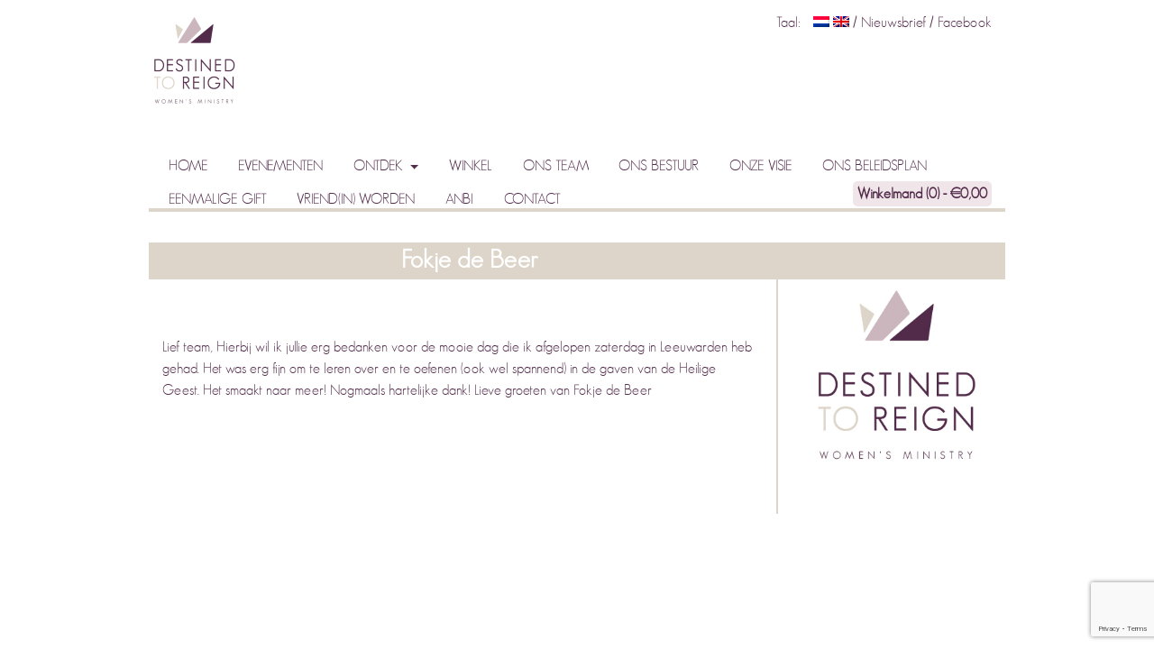

--- FILE ---
content_type: text/html; charset=UTF-8
request_url: https://destinedtoreign.nl/fokje-de-beer/
body_size: 10908
content:
<!DOCTYPE html>
<html lang="nl-NL">
<head>
	<meta charset="text/html; charset=utf-8">
	<meta http-equiv="X-UA-Compatible" content="IE=edge">
	<meta name="viewport" content="width=device-width, initial-scale=1">
	<meta name="mobile-web-app-capable" content="yes">
	<meta name="apple-mobile-web-app-capable" content="yes">
	<meta name="apple-mobile-web-app-title"
	      content="Destined to Reign - ">
	<link rel="profile" href="http://gmpg.org/xfn/11">
	<link rel="pingback" href="https://destinedtoreign.nl/xmlrpc.php">
	<title>Fokje de Beer &#8211; Destined to Reign</title>
<meta name='robots' content='max-image-preview:large' />
	<style>img:is([sizes="auto" i], [sizes^="auto," i]) { contain-intrinsic-size: 3000px 1500px }</style>
	<script type="text/javascript">
/* <![CDATA[ */
window._wpemojiSettings = {"baseUrl":"https:\/\/s.w.org\/images\/core\/emoji\/15.0.3\/72x72\/","ext":".png","svgUrl":"https:\/\/s.w.org\/images\/core\/emoji\/15.0.3\/svg\/","svgExt":".svg","source":{"concatemoji":"https:\/\/destinedtoreign.nl\/wp-includes\/js\/wp-emoji-release.min.js?ver=6.7.4"}};
/*! This file is auto-generated */
!function(i,n){var o,s,e;function c(e){try{var t={supportTests:e,timestamp:(new Date).valueOf()};sessionStorage.setItem(o,JSON.stringify(t))}catch(e){}}function p(e,t,n){e.clearRect(0,0,e.canvas.width,e.canvas.height),e.fillText(t,0,0);var t=new Uint32Array(e.getImageData(0,0,e.canvas.width,e.canvas.height).data),r=(e.clearRect(0,0,e.canvas.width,e.canvas.height),e.fillText(n,0,0),new Uint32Array(e.getImageData(0,0,e.canvas.width,e.canvas.height).data));return t.every(function(e,t){return e===r[t]})}function u(e,t,n){switch(t){case"flag":return n(e,"\ud83c\udff3\ufe0f\u200d\u26a7\ufe0f","\ud83c\udff3\ufe0f\u200b\u26a7\ufe0f")?!1:!n(e,"\ud83c\uddfa\ud83c\uddf3","\ud83c\uddfa\u200b\ud83c\uddf3")&&!n(e,"\ud83c\udff4\udb40\udc67\udb40\udc62\udb40\udc65\udb40\udc6e\udb40\udc67\udb40\udc7f","\ud83c\udff4\u200b\udb40\udc67\u200b\udb40\udc62\u200b\udb40\udc65\u200b\udb40\udc6e\u200b\udb40\udc67\u200b\udb40\udc7f");case"emoji":return!n(e,"\ud83d\udc26\u200d\u2b1b","\ud83d\udc26\u200b\u2b1b")}return!1}function f(e,t,n){var r="undefined"!=typeof WorkerGlobalScope&&self instanceof WorkerGlobalScope?new OffscreenCanvas(300,150):i.createElement("canvas"),a=r.getContext("2d",{willReadFrequently:!0}),o=(a.textBaseline="top",a.font="600 32px Arial",{});return e.forEach(function(e){o[e]=t(a,e,n)}),o}function t(e){var t=i.createElement("script");t.src=e,t.defer=!0,i.head.appendChild(t)}"undefined"!=typeof Promise&&(o="wpEmojiSettingsSupports",s=["flag","emoji"],n.supports={everything:!0,everythingExceptFlag:!0},e=new Promise(function(e){i.addEventListener("DOMContentLoaded",e,{once:!0})}),new Promise(function(t){var n=function(){try{var e=JSON.parse(sessionStorage.getItem(o));if("object"==typeof e&&"number"==typeof e.timestamp&&(new Date).valueOf()<e.timestamp+604800&&"object"==typeof e.supportTests)return e.supportTests}catch(e){}return null}();if(!n){if("undefined"!=typeof Worker&&"undefined"!=typeof OffscreenCanvas&&"undefined"!=typeof URL&&URL.createObjectURL&&"undefined"!=typeof Blob)try{var e="postMessage("+f.toString()+"("+[JSON.stringify(s),u.toString(),p.toString()].join(",")+"));",r=new Blob([e],{type:"text/javascript"}),a=new Worker(URL.createObjectURL(r),{name:"wpTestEmojiSupports"});return void(a.onmessage=function(e){c(n=e.data),a.terminate(),t(n)})}catch(e){}c(n=f(s,u,p))}t(n)}).then(function(e){for(var t in e)n.supports[t]=e[t],n.supports.everything=n.supports.everything&&n.supports[t],"flag"!==t&&(n.supports.everythingExceptFlag=n.supports.everythingExceptFlag&&n.supports[t]);n.supports.everythingExceptFlag=n.supports.everythingExceptFlag&&!n.supports.flag,n.DOMReady=!1,n.readyCallback=function(){n.DOMReady=!0}}).then(function(){return e}).then(function(){var e;n.supports.everything||(n.readyCallback(),(e=n.source||{}).concatemoji?t(e.concatemoji):e.wpemoji&&e.twemoji&&(t(e.twemoji),t(e.wpemoji)))}))}((window,document),window._wpemojiSettings);
/* ]]> */
</script>
<link rel='stylesheet' id='flick-css' href='https://destinedtoreign.nl/wp-content/plugins/mailchimp/assets/css/flick/flick.css?ver=1.6.2' type='text/css' media='all' />
<link rel='stylesheet' id='mailchimp_sf_main_css-css' href='https://destinedtoreign.nl/?mcsf_action=main_css&#038;ver=1.6.2' type='text/css' media='all' />
<style id='wp-emoji-styles-inline-css' type='text/css'>

	img.wp-smiley, img.emoji {
		display: inline !important;
		border: none !important;
		box-shadow: none !important;
		height: 1em !important;
		width: 1em !important;
		margin: 0 0.07em !important;
		vertical-align: -0.1em !important;
		background: none !important;
		padding: 0 !important;
	}
</style>
<link rel='stylesheet' id='wp-block-library-css' href='https://destinedtoreign.nl/wp-includes/css/dist/block-library/style.min.css?ver=6.7.4' type='text/css' media='all' />
<link rel='stylesheet' id='iee-eventbrite-events-block-style2-css' href='https://destinedtoreign.nl/wp-content/plugins/import-eventbrite-events/assets/css/grid-style2.css?ver=1.7.5' type='text/css' media='all' />
<style id='classic-theme-styles-inline-css' type='text/css'>
/*! This file is auto-generated */
.wp-block-button__link{color:#fff;background-color:#32373c;border-radius:9999px;box-shadow:none;text-decoration:none;padding:calc(.667em + 2px) calc(1.333em + 2px);font-size:1.125em}.wp-block-file__button{background:#32373c;color:#fff;text-decoration:none}
</style>
<style id='global-styles-inline-css' type='text/css'>
:root{--wp--preset--aspect-ratio--square: 1;--wp--preset--aspect-ratio--4-3: 4/3;--wp--preset--aspect-ratio--3-4: 3/4;--wp--preset--aspect-ratio--3-2: 3/2;--wp--preset--aspect-ratio--2-3: 2/3;--wp--preset--aspect-ratio--16-9: 16/9;--wp--preset--aspect-ratio--9-16: 9/16;--wp--preset--color--black: #000000;--wp--preset--color--cyan-bluish-gray: #abb8c3;--wp--preset--color--white: #ffffff;--wp--preset--color--pale-pink: #f78da7;--wp--preset--color--vivid-red: #cf2e2e;--wp--preset--color--luminous-vivid-orange: #ff6900;--wp--preset--color--luminous-vivid-amber: #fcb900;--wp--preset--color--light-green-cyan: #7bdcb5;--wp--preset--color--vivid-green-cyan: #00d084;--wp--preset--color--pale-cyan-blue: #8ed1fc;--wp--preset--color--vivid-cyan-blue: #0693e3;--wp--preset--color--vivid-purple: #9b51e0;--wp--preset--gradient--vivid-cyan-blue-to-vivid-purple: linear-gradient(135deg,rgba(6,147,227,1) 0%,rgb(155,81,224) 100%);--wp--preset--gradient--light-green-cyan-to-vivid-green-cyan: linear-gradient(135deg,rgb(122,220,180) 0%,rgb(0,208,130) 100%);--wp--preset--gradient--luminous-vivid-amber-to-luminous-vivid-orange: linear-gradient(135deg,rgba(252,185,0,1) 0%,rgba(255,105,0,1) 100%);--wp--preset--gradient--luminous-vivid-orange-to-vivid-red: linear-gradient(135deg,rgba(255,105,0,1) 0%,rgb(207,46,46) 100%);--wp--preset--gradient--very-light-gray-to-cyan-bluish-gray: linear-gradient(135deg,rgb(238,238,238) 0%,rgb(169,184,195) 100%);--wp--preset--gradient--cool-to-warm-spectrum: linear-gradient(135deg,rgb(74,234,220) 0%,rgb(151,120,209) 20%,rgb(207,42,186) 40%,rgb(238,44,130) 60%,rgb(251,105,98) 80%,rgb(254,248,76) 100%);--wp--preset--gradient--blush-light-purple: linear-gradient(135deg,rgb(255,206,236) 0%,rgb(152,150,240) 100%);--wp--preset--gradient--blush-bordeaux: linear-gradient(135deg,rgb(254,205,165) 0%,rgb(254,45,45) 50%,rgb(107,0,62) 100%);--wp--preset--gradient--luminous-dusk: linear-gradient(135deg,rgb(255,203,112) 0%,rgb(199,81,192) 50%,rgb(65,88,208) 100%);--wp--preset--gradient--pale-ocean: linear-gradient(135deg,rgb(255,245,203) 0%,rgb(182,227,212) 50%,rgb(51,167,181) 100%);--wp--preset--gradient--electric-grass: linear-gradient(135deg,rgb(202,248,128) 0%,rgb(113,206,126) 100%);--wp--preset--gradient--midnight: linear-gradient(135deg,rgb(2,3,129) 0%,rgb(40,116,252) 100%);--wp--preset--font-size--small: 13px;--wp--preset--font-size--medium: 20px;--wp--preset--font-size--large: 36px;--wp--preset--font-size--x-large: 42px;--wp--preset--font-family--inter: "Inter", sans-serif;--wp--preset--font-family--cardo: Cardo;--wp--preset--spacing--20: 0.44rem;--wp--preset--spacing--30: 0.67rem;--wp--preset--spacing--40: 1rem;--wp--preset--spacing--50: 1.5rem;--wp--preset--spacing--60: 2.25rem;--wp--preset--spacing--70: 3.38rem;--wp--preset--spacing--80: 5.06rem;--wp--preset--shadow--natural: 6px 6px 9px rgba(0, 0, 0, 0.2);--wp--preset--shadow--deep: 12px 12px 50px rgba(0, 0, 0, 0.4);--wp--preset--shadow--sharp: 6px 6px 0px rgba(0, 0, 0, 0.2);--wp--preset--shadow--outlined: 6px 6px 0px -3px rgba(255, 255, 255, 1), 6px 6px rgba(0, 0, 0, 1);--wp--preset--shadow--crisp: 6px 6px 0px rgba(0, 0, 0, 1);}:where(.is-layout-flex){gap: 0.5em;}:where(.is-layout-grid){gap: 0.5em;}body .is-layout-flex{display: flex;}.is-layout-flex{flex-wrap: wrap;align-items: center;}.is-layout-flex > :is(*, div){margin: 0;}body .is-layout-grid{display: grid;}.is-layout-grid > :is(*, div){margin: 0;}:where(.wp-block-columns.is-layout-flex){gap: 2em;}:where(.wp-block-columns.is-layout-grid){gap: 2em;}:where(.wp-block-post-template.is-layout-flex){gap: 1.25em;}:where(.wp-block-post-template.is-layout-grid){gap: 1.25em;}.has-black-color{color: var(--wp--preset--color--black) !important;}.has-cyan-bluish-gray-color{color: var(--wp--preset--color--cyan-bluish-gray) !important;}.has-white-color{color: var(--wp--preset--color--white) !important;}.has-pale-pink-color{color: var(--wp--preset--color--pale-pink) !important;}.has-vivid-red-color{color: var(--wp--preset--color--vivid-red) !important;}.has-luminous-vivid-orange-color{color: var(--wp--preset--color--luminous-vivid-orange) !important;}.has-luminous-vivid-amber-color{color: var(--wp--preset--color--luminous-vivid-amber) !important;}.has-light-green-cyan-color{color: var(--wp--preset--color--light-green-cyan) !important;}.has-vivid-green-cyan-color{color: var(--wp--preset--color--vivid-green-cyan) !important;}.has-pale-cyan-blue-color{color: var(--wp--preset--color--pale-cyan-blue) !important;}.has-vivid-cyan-blue-color{color: var(--wp--preset--color--vivid-cyan-blue) !important;}.has-vivid-purple-color{color: var(--wp--preset--color--vivid-purple) !important;}.has-black-background-color{background-color: var(--wp--preset--color--black) !important;}.has-cyan-bluish-gray-background-color{background-color: var(--wp--preset--color--cyan-bluish-gray) !important;}.has-white-background-color{background-color: var(--wp--preset--color--white) !important;}.has-pale-pink-background-color{background-color: var(--wp--preset--color--pale-pink) !important;}.has-vivid-red-background-color{background-color: var(--wp--preset--color--vivid-red) !important;}.has-luminous-vivid-orange-background-color{background-color: var(--wp--preset--color--luminous-vivid-orange) !important;}.has-luminous-vivid-amber-background-color{background-color: var(--wp--preset--color--luminous-vivid-amber) !important;}.has-light-green-cyan-background-color{background-color: var(--wp--preset--color--light-green-cyan) !important;}.has-vivid-green-cyan-background-color{background-color: var(--wp--preset--color--vivid-green-cyan) !important;}.has-pale-cyan-blue-background-color{background-color: var(--wp--preset--color--pale-cyan-blue) !important;}.has-vivid-cyan-blue-background-color{background-color: var(--wp--preset--color--vivid-cyan-blue) !important;}.has-vivid-purple-background-color{background-color: var(--wp--preset--color--vivid-purple) !important;}.has-black-border-color{border-color: var(--wp--preset--color--black) !important;}.has-cyan-bluish-gray-border-color{border-color: var(--wp--preset--color--cyan-bluish-gray) !important;}.has-white-border-color{border-color: var(--wp--preset--color--white) !important;}.has-pale-pink-border-color{border-color: var(--wp--preset--color--pale-pink) !important;}.has-vivid-red-border-color{border-color: var(--wp--preset--color--vivid-red) !important;}.has-luminous-vivid-orange-border-color{border-color: var(--wp--preset--color--luminous-vivid-orange) !important;}.has-luminous-vivid-amber-border-color{border-color: var(--wp--preset--color--luminous-vivid-amber) !important;}.has-light-green-cyan-border-color{border-color: var(--wp--preset--color--light-green-cyan) !important;}.has-vivid-green-cyan-border-color{border-color: var(--wp--preset--color--vivid-green-cyan) !important;}.has-pale-cyan-blue-border-color{border-color: var(--wp--preset--color--pale-cyan-blue) !important;}.has-vivid-cyan-blue-border-color{border-color: var(--wp--preset--color--vivid-cyan-blue) !important;}.has-vivid-purple-border-color{border-color: var(--wp--preset--color--vivid-purple) !important;}.has-vivid-cyan-blue-to-vivid-purple-gradient-background{background: var(--wp--preset--gradient--vivid-cyan-blue-to-vivid-purple) !important;}.has-light-green-cyan-to-vivid-green-cyan-gradient-background{background: var(--wp--preset--gradient--light-green-cyan-to-vivid-green-cyan) !important;}.has-luminous-vivid-amber-to-luminous-vivid-orange-gradient-background{background: var(--wp--preset--gradient--luminous-vivid-amber-to-luminous-vivid-orange) !important;}.has-luminous-vivid-orange-to-vivid-red-gradient-background{background: var(--wp--preset--gradient--luminous-vivid-orange-to-vivid-red) !important;}.has-very-light-gray-to-cyan-bluish-gray-gradient-background{background: var(--wp--preset--gradient--very-light-gray-to-cyan-bluish-gray) !important;}.has-cool-to-warm-spectrum-gradient-background{background: var(--wp--preset--gradient--cool-to-warm-spectrum) !important;}.has-blush-light-purple-gradient-background{background: var(--wp--preset--gradient--blush-light-purple) !important;}.has-blush-bordeaux-gradient-background{background: var(--wp--preset--gradient--blush-bordeaux) !important;}.has-luminous-dusk-gradient-background{background: var(--wp--preset--gradient--luminous-dusk) !important;}.has-pale-ocean-gradient-background{background: var(--wp--preset--gradient--pale-ocean) !important;}.has-electric-grass-gradient-background{background: var(--wp--preset--gradient--electric-grass) !important;}.has-midnight-gradient-background{background: var(--wp--preset--gradient--midnight) !important;}.has-small-font-size{font-size: var(--wp--preset--font-size--small) !important;}.has-medium-font-size{font-size: var(--wp--preset--font-size--medium) !important;}.has-large-font-size{font-size: var(--wp--preset--font-size--large) !important;}.has-x-large-font-size{font-size: var(--wp--preset--font-size--x-large) !important;}
:where(.wp-block-post-template.is-layout-flex){gap: 1.25em;}:where(.wp-block-post-template.is-layout-grid){gap: 1.25em;}
:where(.wp-block-columns.is-layout-flex){gap: 2em;}:where(.wp-block-columns.is-layout-grid){gap: 2em;}
:root :where(.wp-block-pullquote){font-size: 1.5em;line-height: 1.6;}
</style>
<link rel='stylesheet' id='contact-form-7-css' href='https://destinedtoreign.nl/wp-content/plugins/contact-form-7/includes/css/styles.css?ver=6.0.1' type='text/css' media='all' />
<link rel='stylesheet' id='foobox-free-min-css' href='https://destinedtoreign.nl/wp-content/plugins/foobox-image-lightbox/free/css/foobox.free.min.css?ver=2.7.33' type='text/css' media='all' />
<link rel='stylesheet' id='font-awesome-css' href='https://destinedtoreign.nl/wp-content/plugins/import-eventbrite-events/assets/css/font-awesome.min.css?ver=6.7.4' type='text/css' media='all' />
<link rel='stylesheet' id='import-eventbrite-events-front-css' href='https://destinedtoreign.nl/wp-content/plugins/import-eventbrite-events/assets/css/import-eventbrite-events.css?ver=6.7.4' type='text/css' media='all' />
<link rel='stylesheet' id='import-eventbrite-events-front-style2-css' href='https://destinedtoreign.nl/wp-content/plugins/import-eventbrite-events/assets/css/grid-style2.css?ver=6.7.4' type='text/css' media='all' />
<link rel='stylesheet' id='wpmenucart-icons-css' href='https://destinedtoreign.nl/wp-content/plugins/woocommerce-menu-bar-cart/assets/css/wpmenucart-icons.min.css?ver=2.14.10' type='text/css' media='all' />
<style id='wpmenucart-icons-inline-css' type='text/css'>
@font-face{font-family:WPMenuCart;src:url(https://destinedtoreign.nl/wp-content/plugins/woocommerce-menu-bar-cart/assets/fonts/WPMenuCart.eot);src:url(https://destinedtoreign.nl/wp-content/plugins/woocommerce-menu-bar-cart/assets/fonts/WPMenuCart.eot?#iefix) format('embedded-opentype'),url(https://destinedtoreign.nl/wp-content/plugins/woocommerce-menu-bar-cart/assets/fonts/WPMenuCart.woff2) format('woff2'),url(https://destinedtoreign.nl/wp-content/plugins/woocommerce-menu-bar-cart/assets/fonts/WPMenuCart.woff) format('woff'),url(https://destinedtoreign.nl/wp-content/plugins/woocommerce-menu-bar-cart/assets/fonts/WPMenuCart.ttf) format('truetype'),url(https://destinedtoreign.nl/wp-content/plugins/woocommerce-menu-bar-cart/assets/fonts/WPMenuCart.svg#WPMenuCart) format('svg');font-weight:400;font-style:normal;font-display:swap}
</style>
<link rel='stylesheet' id='wpmenucart-css' href='https://destinedtoreign.nl/wp-content/plugins/woocommerce-menu-bar-cart/assets/css/wpmenucart-main.min.css?ver=2.14.10' type='text/css' media='all' />
<link rel='stylesheet' id='woocommerce-layout-css' href='https://destinedtoreign.nl/wp-content/plugins/woocommerce/assets/css/woocommerce-layout.css?ver=9.4.4' type='text/css' media='all' />
<link rel='stylesheet' id='woocommerce-smallscreen-css' href='https://destinedtoreign.nl/wp-content/plugins/woocommerce/assets/css/woocommerce-smallscreen.css?ver=9.4.4' type='text/css' media='only screen and (max-width: 768px)' />
<link rel='stylesheet' id='woocommerce-general-css' href='https://destinedtoreign.nl/wp-content/plugins/woocommerce/assets/css/woocommerce.css?ver=9.4.4' type='text/css' media='all' />
<style id='woocommerce-inline-inline-css' type='text/css'>
.woocommerce form .form-row .required { visibility: visible; }
</style>
<link rel='stylesheet' id='IBFW_front_style-css' href='https://destinedtoreign.nl/wp-content/plugins/improved-badges-for-woocommerce/includes/css/ocpl_front_style.css?ver=1.0.0' type='text/css' media='all' />
<link rel='stylesheet' id='woosb-frontend-css' href='https://destinedtoreign.nl/wp-content/plugins/woo-product-bundle/assets/css/frontend.css?ver=8.1.5' type='text/css' media='all' />
<link rel='stylesheet' id='understrap-styles-css' href='https://destinedtoreign.nl/wp-content/themes/understrap/css/theme.min.css?ver=0.5.0' type='text/css' media='all' />
<script type="text/javascript" src="https://destinedtoreign.nl/wp-includes/js/jquery/jquery.min.js?ver=3.7.1" id="jquery-core-js"></script>
<script type="text/javascript" src="https://destinedtoreign.nl/wp-includes/js/jquery/jquery-migrate.min.js?ver=3.4.1" id="jquery-migrate-js"></script>
<script type="text/javascript" src="https://destinedtoreign.nl/wp-includes/js/dist/hooks.min.js?ver=4d63a3d491d11ffd8ac6" id="wp-hooks-js"></script>
<script type="text/javascript" id="say-what-js-js-extra">
/* <![CDATA[ */
var say_what_data = {"replacements":{"woocommerce|optional|":"optioneel"}};
/* ]]> */
</script>
<script type="text/javascript" src="https://destinedtoreign.nl/wp-content/plugins/say-what/assets/build/frontend.js?ver=fd31684c45e4d85aeb4e" id="say-what-js-js"></script>
<script type="text/javascript" src="https://destinedtoreign.nl/wp-content/plugins/woocommerce/assets/js/jquery-blockui/jquery.blockUI.min.js?ver=2.7.0-wc.9.4.4" id="jquery-blockui-js" defer="defer" data-wp-strategy="defer"></script>
<script type="text/javascript" id="wc-add-to-cart-js-extra">
/* <![CDATA[ */
var wc_add_to_cart_params = {"ajax_url":"\/wp-admin\/admin-ajax.php","wc_ajax_url":"\/?wc-ajax=%%endpoint%%","i18n_view_cart":"Bekijk winkelwagen","cart_url":"https:\/\/destinedtoreign.nl\/winkelmand\/","is_cart":"","cart_redirect_after_add":"no"};
/* ]]> */
</script>
<script type="text/javascript" src="https://destinedtoreign.nl/wp-content/plugins/woocommerce/assets/js/frontend/add-to-cart.min.js?ver=9.4.4" id="wc-add-to-cart-js" defer="defer" data-wp-strategy="defer"></script>
<script type="text/javascript" src="https://destinedtoreign.nl/wp-content/plugins/woocommerce/assets/js/js-cookie/js.cookie.min.js?ver=2.1.4-wc.9.4.4" id="js-cookie-js" defer="defer" data-wp-strategy="defer"></script>
<script type="text/javascript" id="woocommerce-js-extra">
/* <![CDATA[ */
var woocommerce_params = {"ajax_url":"\/wp-admin\/admin-ajax.php","wc_ajax_url":"\/?wc-ajax=%%endpoint%%"};
/* ]]> */
</script>
<script type="text/javascript" src="https://destinedtoreign.nl/wp-content/plugins/woocommerce/assets/js/frontend/woocommerce.min.js?ver=9.4.4" id="woocommerce-js" defer="defer" data-wp-strategy="defer"></script>
<script type="text/javascript" id="foobox-free-min-js-before">
/* <![CDATA[ */
/* Run FooBox FREE (v2.7.33) */
var FOOBOX = window.FOOBOX = {
	ready: true,
	disableOthers: false,
	o: {wordpress: { enabled: true }, countMessage:'image %index of %total', captions: { dataTitle: ["captionTitle","title"], dataDesc: ["captionDesc","description"] }, rel: '', excludes:'.fbx-link,.nofoobox,.nolightbox,a[href*="pinterest.com/pin/create/button/"]', affiliate : { enabled: false }},
	selectors: [
		".foogallery-container.foogallery-lightbox-foobox", ".foogallery-container.foogallery-lightbox-foobox-free", ".gallery", ".wp-block-gallery", ".wp-caption", ".wp-block-image", "a:has(img[class*=wp-image-])", ".foobox"
	],
	pre: function( $ ){
		// Custom JavaScript (Pre)
		
	},
	post: function( $ ){
		// Custom JavaScript (Post)
		
		// Custom Captions Code
		
	},
	custom: function( $ ){
		// Custom Extra JS
		
	}
};
/* ]]> */
</script>
<script type="text/javascript" src="https://destinedtoreign.nl/wp-content/plugins/foobox-image-lightbox/free/js/foobox.free.min.js?ver=2.7.33" id="foobox-free-min-js"></script>
<link rel="https://api.w.org/" href="https://destinedtoreign.nl/wp-json/" /><link rel="alternate" title="JSON" type="application/json" href="https://destinedtoreign.nl/wp-json/wp/v2/posts/414" /><link rel="canonical" href="https://destinedtoreign.nl/fokje-de-beer/" />
<link rel="alternate" title="oEmbed (JSON)" type="application/json+oembed" href="https://destinedtoreign.nl/wp-json/oembed/1.0/embed?url=https%3A%2F%2Fdestinedtoreign.nl%2Ffokje-de-beer%2F" />
<link rel="alternate" title="oEmbed (XML)" type="text/xml+oembed" href="https://destinedtoreign.nl/wp-json/oembed/1.0/embed?url=https%3A%2F%2Fdestinedtoreign.nl%2Ffokje-de-beer%2F&#038;format=xml" />
<script type="text/javascript">
	jQuery(function($) {
		$('.date-pick').each(function() {
			var format = $(this).data('format') || 'mm/dd/yyyy';
			format = format.replace(/yyyy/i, 'yy');
			$(this).datepicker({
				autoFocusNextInput: true,
				constrainInput: false,
				changeMonth: true,
				changeYear: true,
				beforeShow: function(input, inst) { $('#ui-datepicker-div').addClass('show'); },
				dateFormat: format.toLowerCase(),
			});
		});
		d = new Date();
		$('.birthdate-pick').each(function() {
			var format = $(this).data('format') || 'mm/dd';
			format = format.replace(/yyyy/i, 'yy');
			$(this).datepicker({
				autoFocusNextInput: true,
				constrainInput: false,
				changeMonth: true,
				changeYear: false,
				minDate: new Date(d.getFullYear(), 1-1, 1),
				maxDate: new Date(d.getFullYear(), 12-1, 31),
				beforeShow: function(input, inst) { $('#ui-datepicker-div').removeClass('show'); },
				dateFormat: format.toLowerCase(),
			});

		});

	});
</script>
<style type="text/css">
.qtranxs_flag_nl {background-image: url(https://destinedtoreign.nl/wp-content/plugins/qtranslate-x/flags/nl.png); background-repeat: no-repeat;}
.qtranxs_flag_en {background-image: url(https://destinedtoreign.nl/wp-content/plugins/qtranslate-x/flags/gb.png); background-repeat: no-repeat;}
</style>
<link hreflang="nl" href="https://destinedtoreign.nl/nl/fokje-de-beer/" rel="alternate" />
<link hreflang="en" href="https://destinedtoreign.nl/en/fokje-de-beer/" rel="alternate" />
<link hreflang="x-default" href="https://destinedtoreign.nl/fokje-de-beer/" rel="alternate" />
<meta name="generator" content="qTranslate-X 3.4.6.8" />
	<noscript><style>.woocommerce-product-gallery{ opacity: 1 !important; }</style></noscript>
	<style class='wp-fonts-local' type='text/css'>
@font-face{font-family:Inter;font-style:normal;font-weight:300 900;font-display:fallback;src:url('https://destinedtoreign.nl/wp-content/plugins/woocommerce/assets/fonts/Inter-VariableFont_slnt,wght.woff2') format('woff2');font-stretch:normal;}
@font-face{font-family:Cardo;font-style:normal;font-weight:400;font-display:fallback;src:url('https://destinedtoreign.nl/wp-content/plugins/woocommerce/assets/fonts/cardo_normal_400.woff2') format('woff2');}
</style>
<link rel="icon" href="https://destinedtoreign.nl/wp-content/uploads/2016/12/cropped-destinedtoreign_logo_big-32x32.png" sizes="32x32" />
<link rel="icon" href="https://destinedtoreign.nl/wp-content/uploads/2016/12/cropped-destinedtoreign_logo_big-192x192.png" sizes="192x192" />
<link rel="apple-touch-icon" href="https://destinedtoreign.nl/wp-content/uploads/2016/12/cropped-destinedtoreign_logo_big-180x180.png" />
<meta name="msapplication-TileImage" content="https://destinedtoreign.nl/wp-content/uploads/2016/12/cropped-destinedtoreign_logo_big-270x270.png" />
		<style type="text/css" id="wp-custom-css">
			#coupon_code {
	width: 150px !important;
}

.cart_totals th {
	width: 60px !important;
}

.menu-item a {
	font-weight: normal;
}
@media only screen and (min-width: 600px) {

	.summary a {
		font-weight: bold;
	}
.iee_event .img_placeholder {
	min-height: 250px !important;
}
	
}

.event_date {
	background: rgb(82, 43, 74) !important;
	font-family: "geosanslightregular", Arial, sans-serif;
}

.event_title {
	color: rgb(82, 43, 74) !important;
	font-weight: bold;
	font-family: "geosanslightregular", Arial, sans-serif;
	margin-top: 8px;
	text-align: left !important;
}
.event_address {
	color: rgb(221, 190, 203);	
}

.woosb-title-inner {
	font-family: Arial;
}

.woosb-title-inner a {
	font-family: "geosanslightregular", Arial, sans-serif;
}

.ibfw_rectangle_circle {
	margin-right: 15px;
	margin-top: 15px;
	width: 70px; 
}		</style>
			<link rel='stylesheet' id='customizations'  href='https://destinedtoreign.nl/wp-content/themes/understrap/css/customizations.css' type='text/css' media='all' />
</head>

<body class="post-template-default single single-post postid-414 single-format-standard wp-custom-logo theme-understrap woocommerce-no-js">

<div class="hfeed site" id="page">

	

	<!-- ******************* The Navbar Area ******************* -->
	<div class="wrapper-fluid wrapper-navbar" id="wrapper-navbar">


		<a class="skip-link screen-reader-text sr-only" href="#content">Ga naar inhoud</a>

		<nav class="navbar navbar-light site-navigation" itemscope="itemscope"
		     itemtype="http://schema.org/SiteNavigationElement">

			<div class="container" id="content">


				<div class="header_links_right">


						<style type="text/css">
.qtranxs_widget ul { margin: 0; }
.qtranxs_widget ul li
{
display: inline; /* horizontal list, use "list-item" or other appropriate value for vertical list */
list-style-type: none; /* use "initial" or other to enable bullets */
margin: 0 5px 0 0; /* adjust spacing between items */
opacity: 0.5;
-o-transition: 1s ease opacity;
-moz-transition: 1s ease opacity;
-webkit-transition: 1s ease opacity;
transition: 1s ease opacity;
}
/* .qtranxs_widget ul li span { margin: 0 5px 0 0; } */ /* other way to control spacing */
.qtranxs_widget ul li.active { opacity: 0.8; }
.qtranxs_widget ul li:hover { opacity: 1; }
.qtranxs_widget img { box-shadow: none; vertical-align: middle; display: initial; }
.qtranxs_flag { height:12px; width:18px; display:block; }
.qtranxs_flag_and_text { padding-left:20px; }
.qtranxs_flag span { display:none; }
</style>
Taal:
<ul class="language-chooser language-chooser-image qtranxs_language_chooser" id="qtranslate-2-chooser">
<li class="lang-nl active"><a href="https://destinedtoreign.nl/nl/fokje-de-beer/" hreflang="nl" title="Nederlands (nl)" class="qtranxs_image qtranxs_image_nl"><img src="https://destinedtoreign.nl/wp-content/plugins/qtranslate-x/flags/nl.png" alt="Nederlands (nl)" /><span style="display:none">Nederlands</span></a></li>
<li class="lang-en"><a href="https://destinedtoreign.nl/en/fokje-de-beer/" hreflang="en" title="English (en)" class="qtranxs_image qtranxs_image_en"><img src="https://destinedtoreign.nl/wp-content/plugins/qtranslate-x/flags/gb.png" alt="English (en)" /><span style="display:none">English</span></a></li>
</ul><div class="qtranxs_widget_end"></div>
 /

						<a href="https://destinedtoreign.nl/nieuwsbrief" target="_self">
							Nieuwsbrief						</a> /
						<a href="https://www.facebook.com/destinedtoreignwomensministry" target="_blank">Facebook</a>
					
						

				</div>



				<div class="navbar-header">

					<!-- .navbar-toggle is used as the toggle for collapsed navbar content -->
					<button class="navbar-toggler hidden-md-up" type="button" data-toggle="collapse"
					        data-target=".exCollapsingNavbar" aria-controls="exCollapsingNavbar" aria-expanded="false"
					        aria-label="Toggle navigation"></button>

					<!-- Your site title as branding in the menu -->
					<a href="https://destinedtoreign.nl/" class="navbar-brand custom-logo-link" rel="home"><img width="100" height="99" src="https://destinedtoreign.nl/wp-content/uploads/2016/12/destinedtoreign_logo.png" class="img-responsive" alt="Destined to Reign" decoding="async" /></a><!-- end custom logo -->

				</div>


				<!-- The WordPress Menu goes here -->
				<div id="exCollapsingNavbar" class="collapse navbar-toggleable-sm exCollapsingNavbar"><ul id="main-menu" class="nav navbar-nav"><li id="menu-item-8" class="menu-item menu-item-type-custom menu-item-object-custom menu-item-home nav-item menu-item-8"><a title="Home" href="http://destinedtoreign.nl/" class="nav-link">Home</a></li>
<li id="menu-item-740" class="menu-item menu-item-type-post_type menu-item-object-page nav-item menu-item-740"><a title="Evenementen" href="https://destinedtoreign.nl/evenementen/" class="nav-link">Evenementen</a></li>
<li id="menu-item-487" class="menu-item menu-item-type-custom menu-item-object-custom menu-item-has-children nav-item menu-item-487 dropdown"><a title="Ontdek" href="#" data-toggle="dropdown" class="nav-link dropdown-toggle">Ontdek <span class="caret"></span></a>
<ul class=" dropdown-menu" role="menu">
	<li id="menu-item-423" class="menu-item menu-item-type-taxonomy menu-item-object-category current-post-ancestor current-menu-parent current-post-parent nav-item menu-item-423"><a title="Getuigenissen" href="https://destinedtoreign.nl/category/getuigenissen/" class="nav-link">Getuigenissen</a></li>
	<li id="menu-item-51" class="menu-item menu-item-type-post_type menu-item-object-page nav-item menu-item-51"><a title="Media" href="https://destinedtoreign.nl/media/" class="nav-link">Media</a></li>
</ul>
</li>
<li id="menu-item-495" class="menu-item menu-item-type-post_type menu-item-object-page nav-item menu-item-495"><a title="Winkel" href="https://destinedtoreign.nl/winkel/" class="nav-link">Winkel</a></li>
<li id="menu-item-1079" class="menu-item menu-item-type-post_type menu-item-object-page nav-item menu-item-1079"><a title="Ons team" href="https://destinedtoreign.nl/ons-team/" class="nav-link">Ons team</a></li>
<li id="menu-item-66" class="menu-item menu-item-type-post_type menu-item-object-page nav-item menu-item-66"><a title="Ons bestuur" href="https://destinedtoreign.nl/ons-bestuur/" class="nav-link">Ons bestuur</a></li>
<li id="menu-item-65" class="menu-item menu-item-type-post_type menu-item-object-page nav-item menu-item-65"><a title="Onze visie" href="https://destinedtoreign.nl/onze-visie/" class="nav-link">Onze visie</a></li>
<li id="menu-item-64" class="menu-item menu-item-type-post_type menu-item-object-page nav-item menu-item-64"><a title="Ons beleidsplan" href="https://destinedtoreign.nl/ons-beleidsplan/" class="nav-link">Ons beleidsplan</a></li>
<li id="menu-item-814" class="menu-item menu-item-type-post_type menu-item-object-page nav-item menu-item-814"><a title="Eenmalige gift" href="https://destinedtoreign.nl/geven/" class="nav-link">Eenmalige gift</a></li>
<li id="menu-item-813" class="menu-item menu-item-type-post_type menu-item-object-page nav-item menu-item-813"><a title="Vriend(in) worden" href="https://destinedtoreign.nl/vriendin-worden/" class="nav-link">Vriend(in) worden</a></li>
<li id="menu-item-521" class="menu-item menu-item-type-post_type menu-item-object-page nav-item menu-item-521"><a title="ANBI" href="https://destinedtoreign.nl/anbi/" class="nav-link">ANBI</a></li>
<li id="menu-item-52" class="menu-item menu-item-type-post_type menu-item-object-page nav-item menu-item-52"><a title="Contact" href="https://destinedtoreign.nl/contact/" class="nav-link">Contact</a></li>
</ul></div>
				<div class="cart_link">
							<a class="cart-contents" href="https://destinedtoreign.nl/winkelmand/" title="Winkelmand">Winkelmand (0) - <span class="woocommerce-Price-amount amount"><bdi><span class="woocommerce-Price-currencySymbol">&euro;</span>0,00</bdi></span></a>
						</div>



			</div> <!-- .container -->

		</nav><!-- .site-navigation -->

	</div><!-- .wrapper-navbar end -->

<div class="wrapper" id="single-wrapper">

	<div class="container" id="content" tabindex="-1">

		<div class="row flex">

			<!-- Do the left sidebar check -->
			
<div class="col-md-9 content-area" id="primary">
			<main class="site-main" id="main">

				
					<article class="post-414 post type-post status-publish format-standard hentry category-getuigenissen" id="post-414">

	<header class="entry-header">

		<h2 class="entry-title">Fokje de Beer</h2>
		


	</header><!-- .entry-header -->

	

	<div class="entry-content">

		
		<br /> <br />

		<p><span class="">Lief team, </span><span class="">Hierbij wil ik jullie erg bedanken voor de mooie dag die ik afgelopen zaterdag in Leeuwarden heb gehad. </span><span class="">Het was erg fijn om te leren over en te oefenen (ook wel spannend) in de gaven van de Heilige Geest. </span><span class="">Het smaakt naar meer! </span><span class="">Nogmaals hartelijke dank! Lieve groeten van </span><span class="">Fokje de Beer</span></p>

		
	</div><!-- .entry-content -->

	<footer class="entry-footer">



	</footer><!-- .entry-footer -->

</article><!-- #post-## -->

				

					
				
			</main><!-- #main -->

		</div><!-- #primary -->

		<!-- Do the right sidebar check -->
		
			
<div class="col-md-3 widget-area" id="right-sidebar" role="complementary">
	<aside id="text-3" class="widget widget_text">			<div class="textwidget"><img src="https://destinedtoreign.nl/wp-content/uploads/2016/12/destinedtoreign_logo_big.png" id="sidebar_image" alt="Destined to Reign" /></div>
		</aside>
</div><!-- #secondary -->

		
	</div><!-- .row -->

</div><!-- Container end -->

</div><!-- Wrapper end -->




<div class="wrapper" id="wrapper-footer">

	<div class="container" id="content">

		<div class="row">

			<div class="col-md-12">

				<footer class="site-footer" id="colophon" role="contentinfo">

					<div class="site-info">
						
					</div><!-- .site-info -->

				</footer><!-- #colophon -->

			</div><!--col end -->

		</div><!-- row end -->

	</div><!-- container end -->

</div><!-- wrapper end -->

</div><!-- #page -->

	<script type='text/javascript'>
		(function () {
			var c = document.body.className;
			c = c.replace(/woocommerce-no-js/, 'woocommerce-js');
			document.body.className = c;
		})();
	</script>
	<link rel='stylesheet' id='wc-blocks-style-css' href='https://destinedtoreign.nl/wp-content/plugins/woocommerce/assets/client/blocks/wc-blocks.css?ver=wc-9.4.4' type='text/css' media='all' />
<script type="text/javascript" src="https://destinedtoreign.nl/wp-includes/js/jquery/jquery.form.min.js?ver=4.3.0" id="jquery-form-js"></script>
<script type="text/javascript" id="mailchimp_sf_main_js-js-extra">
/* <![CDATA[ */
var mailchimpSF = {"ajax_url":"https:\/\/destinedtoreign.nl\/"};
/* ]]> */
</script>
<script type="text/javascript" src="https://destinedtoreign.nl/wp-content/plugins/mailchimp/assets/js/mailchimp.js?ver=1.6.2" id="mailchimp_sf_main_js-js"></script>
<script type="text/javascript" src="https://destinedtoreign.nl/wp-includes/js/jquery/ui/core.min.js?ver=1.13.3" id="jquery-ui-core-js"></script>
<script type="text/javascript" src="https://destinedtoreign.nl/wp-includes/js/jquery/ui/datepicker.min.js?ver=1.13.3" id="jquery-ui-datepicker-js"></script>
<script type="text/javascript" id="jquery-ui-datepicker-js-after">
/* <![CDATA[ */
jQuery(function(jQuery){jQuery.datepicker.setDefaults({"closeText":"Sluiten","currentText":"Vandaag","monthNames":["januari","februari","maart","april","mei","juni","juli","augustus","september","oktober","november","december"],"monthNamesShort":["jan","feb","mrt","apr","mei","jun","jul","aug","sep","okt","nov","dec"],"nextText":"Volgende","prevText":"Vorige","dayNames":["zondag","maandag","dinsdag","woensdag","donderdag","vrijdag","zaterdag"],"dayNamesShort":["zo","ma","di","wo","do","vr","za"],"dayNamesMin":["Z","M","D","W","D","V","Z"],"dateFormat":"MM d, yy","firstDay":1,"isRTL":false});});
/* ]]> */
</script>
<script type="text/javascript" src="https://destinedtoreign.nl/wp-includes/js/dist/i18n.min.js?ver=5e580eb46a90c2b997e6" id="wp-i18n-js"></script>
<script type="text/javascript" id="wp-i18n-js-after">
/* <![CDATA[ */
wp.i18n.setLocaleData( { 'text direction\u0004ltr': [ 'ltr' ] } );
/* ]]> */
</script>
<script type="text/javascript" src="https://destinedtoreign.nl/wp-content/plugins/contact-form-7/includes/swv/js/index.js?ver=6.0.1" id="swv-js"></script>
<script type="text/javascript" id="contact-form-7-js-translations">
/* <![CDATA[ */
( function( domain, translations ) {
	var localeData = translations.locale_data[ domain ] || translations.locale_data.messages;
	localeData[""].domain = domain;
	wp.i18n.setLocaleData( localeData, domain );
} )( "contact-form-7", {"translation-revision-date":"2024-11-03 11:43:10+0000","generator":"GlotPress\/4.0.1","domain":"messages","locale_data":{"messages":{"":{"domain":"messages","plural-forms":"nplurals=2; plural=n != 1;","lang":"nl"},"This contact form is placed in the wrong place.":["Dit contactformulier staat op de verkeerde plek."],"Error:":["Fout:"]}},"comment":{"reference":"includes\/js\/index.js"}} );
/* ]]> */
</script>
<script type="text/javascript" id="contact-form-7-js-before">
/* <![CDATA[ */
var wpcf7 = {
    "api": {
        "root": "https:\/\/destinedtoreign.nl\/wp-json\/",
        "namespace": "contact-form-7\/v1"
    }
};
/* ]]> */
</script>
<script type="text/javascript" src="https://destinedtoreign.nl/wp-content/plugins/contact-form-7/includes/js/index.js?ver=6.0.1" id="contact-form-7-js"></script>
<script type="text/javascript" id="woosb-frontend-js-extra">
/* <![CDATA[ */
var woosb_vars = {"wc_price_decimals":"2","wc_price_format":"%1$s%2$s","wc_price_thousand_separator":".","wc_price_decimal_separator":",","wc_currency_symbol":"\u20ac","price_decimals":"2","price_format":"%1$s%2$s","price_thousand_separator":".","price_decimal_separator":",","currency_symbol":"\u20ac","trim_zeros":"","change_image":"yes","bundled_price":"price","bundled_price_from":"sale_price","change_price":"yes","price_selector":"","saved_text":"([d] bespaard)","price_text":"Bundelprijs:","selected_text":"Geselecteerd:","alert_selection":"Selecteer een te kopen variant voor [name] voordat je deze bundel aan de winkelwagen toevoegt.","alert_unpurchasable":"Product [name] kan niet worden aangeschaft. Verwijder het voordat je de bundel toevoegt aan de winkelwagen.","alert_empty":"Kies ten minste \u00e9\u00e9n product voordat je deze bundel aan de winkelwagen toevoegt.","alert_min":"Kies tenminste een totale hoeveelheid van [min] producten voordat je deze bundel aan de winkelwagen toevoegt.","alert_max":"Sorry, je kunt alleen een totale hoeveelheid van [max] producten kiezen voordat je deze bundel aan de winkelwagen toevoegt.","alert_total_min":"Het totaal moet voldoen aan het minimumbedrag van [min].","alert_total_max":"Het totaal moet voldoen aan het maximumbedrag van [max]."};
/* ]]> */
</script>
<script type="text/javascript" src="https://destinedtoreign.nl/wp-content/plugins/woo-product-bundle/assets/js/frontend.js?ver=8.1.5" id="woosb-frontend-js"></script>
<script type="text/javascript" src="https://destinedtoreign.nl/wp-content/themes/understrap/js/theme.min.js?ver=0.5.0" id="understrap-scripts-js"></script>
<script type="text/javascript" src="https://destinedtoreign.nl/wp-content/plugins/woocommerce/assets/js/sourcebuster/sourcebuster.min.js?ver=9.4.4" id="sourcebuster-js-js"></script>
<script type="text/javascript" id="wc-order-attribution-js-extra">
/* <![CDATA[ */
var wc_order_attribution = {"params":{"lifetime":1.0000000000000000818030539140313095458623138256371021270751953125e-5,"session":30,"base64":false,"ajaxurl":"https:\/\/destinedtoreign.nl\/wp-admin\/admin-ajax.php","prefix":"wc_order_attribution_","allowTracking":true},"fields":{"source_type":"current.typ","referrer":"current_add.rf","utm_campaign":"current.cmp","utm_source":"current.src","utm_medium":"current.mdm","utm_content":"current.cnt","utm_id":"current.id","utm_term":"current.trm","utm_source_platform":"current.plt","utm_creative_format":"current.fmt","utm_marketing_tactic":"current.tct","session_entry":"current_add.ep","session_start_time":"current_add.fd","session_pages":"session.pgs","session_count":"udata.vst","user_agent":"udata.uag"}};
/* ]]> */
</script>
<script type="text/javascript" src="https://destinedtoreign.nl/wp-content/plugins/woocommerce/assets/js/frontend/order-attribution.min.js?ver=9.4.4" id="wc-order-attribution-js"></script>
<script type="text/javascript" src="https://www.google.com/recaptcha/api.js?render=6Lc2S9QiAAAAAKcc3G0_IjtnaM8Bhp8O7V5us4Qi&amp;ver=3.0" id="google-recaptcha-js"></script>
<script type="text/javascript" src="https://destinedtoreign.nl/wp-includes/js/dist/vendor/wp-polyfill.min.js?ver=3.15.0" id="wp-polyfill-js"></script>
<script type="text/javascript" id="wpcf7-recaptcha-js-before">
/* <![CDATA[ */
var wpcf7_recaptcha = {
    "sitekey": "6Lc2S9QiAAAAAKcc3G0_IjtnaM8Bhp8O7V5us4Qi",
    "actions": {
        "homepage": "homepage",
        "contactform": "contactform"
    }
};
/* ]]> */
</script>
<script type="text/javascript" src="https://destinedtoreign.nl/wp-content/plugins/contact-form-7/modules/recaptcha/index.js?ver=6.0.1" id="wpcf7-recaptcha-js"></script>

</body>

</html>


--- FILE ---
content_type: text/html; charset=utf-8
request_url: https://www.google.com/recaptcha/api2/anchor?ar=1&k=6Lc2S9QiAAAAAKcc3G0_IjtnaM8Bhp8O7V5us4Qi&co=aHR0cHM6Ly9kZXN0aW5lZHRvcmVpZ24ubmw6NDQz&hl=en&v=PoyoqOPhxBO7pBk68S4YbpHZ&size=invisible&anchor-ms=20000&execute-ms=30000&cb=rp22ug3yi7nb
body_size: 48857
content:
<!DOCTYPE HTML><html dir="ltr" lang="en"><head><meta http-equiv="Content-Type" content="text/html; charset=UTF-8">
<meta http-equiv="X-UA-Compatible" content="IE=edge">
<title>reCAPTCHA</title>
<style type="text/css">
/* cyrillic-ext */
@font-face {
  font-family: 'Roboto';
  font-style: normal;
  font-weight: 400;
  font-stretch: 100%;
  src: url(//fonts.gstatic.com/s/roboto/v48/KFO7CnqEu92Fr1ME7kSn66aGLdTylUAMa3GUBHMdazTgWw.woff2) format('woff2');
  unicode-range: U+0460-052F, U+1C80-1C8A, U+20B4, U+2DE0-2DFF, U+A640-A69F, U+FE2E-FE2F;
}
/* cyrillic */
@font-face {
  font-family: 'Roboto';
  font-style: normal;
  font-weight: 400;
  font-stretch: 100%;
  src: url(//fonts.gstatic.com/s/roboto/v48/KFO7CnqEu92Fr1ME7kSn66aGLdTylUAMa3iUBHMdazTgWw.woff2) format('woff2');
  unicode-range: U+0301, U+0400-045F, U+0490-0491, U+04B0-04B1, U+2116;
}
/* greek-ext */
@font-face {
  font-family: 'Roboto';
  font-style: normal;
  font-weight: 400;
  font-stretch: 100%;
  src: url(//fonts.gstatic.com/s/roboto/v48/KFO7CnqEu92Fr1ME7kSn66aGLdTylUAMa3CUBHMdazTgWw.woff2) format('woff2');
  unicode-range: U+1F00-1FFF;
}
/* greek */
@font-face {
  font-family: 'Roboto';
  font-style: normal;
  font-weight: 400;
  font-stretch: 100%;
  src: url(//fonts.gstatic.com/s/roboto/v48/KFO7CnqEu92Fr1ME7kSn66aGLdTylUAMa3-UBHMdazTgWw.woff2) format('woff2');
  unicode-range: U+0370-0377, U+037A-037F, U+0384-038A, U+038C, U+038E-03A1, U+03A3-03FF;
}
/* math */
@font-face {
  font-family: 'Roboto';
  font-style: normal;
  font-weight: 400;
  font-stretch: 100%;
  src: url(//fonts.gstatic.com/s/roboto/v48/KFO7CnqEu92Fr1ME7kSn66aGLdTylUAMawCUBHMdazTgWw.woff2) format('woff2');
  unicode-range: U+0302-0303, U+0305, U+0307-0308, U+0310, U+0312, U+0315, U+031A, U+0326-0327, U+032C, U+032F-0330, U+0332-0333, U+0338, U+033A, U+0346, U+034D, U+0391-03A1, U+03A3-03A9, U+03B1-03C9, U+03D1, U+03D5-03D6, U+03F0-03F1, U+03F4-03F5, U+2016-2017, U+2034-2038, U+203C, U+2040, U+2043, U+2047, U+2050, U+2057, U+205F, U+2070-2071, U+2074-208E, U+2090-209C, U+20D0-20DC, U+20E1, U+20E5-20EF, U+2100-2112, U+2114-2115, U+2117-2121, U+2123-214F, U+2190, U+2192, U+2194-21AE, U+21B0-21E5, U+21F1-21F2, U+21F4-2211, U+2213-2214, U+2216-22FF, U+2308-230B, U+2310, U+2319, U+231C-2321, U+2336-237A, U+237C, U+2395, U+239B-23B7, U+23D0, U+23DC-23E1, U+2474-2475, U+25AF, U+25B3, U+25B7, U+25BD, U+25C1, U+25CA, U+25CC, U+25FB, U+266D-266F, U+27C0-27FF, U+2900-2AFF, U+2B0E-2B11, U+2B30-2B4C, U+2BFE, U+3030, U+FF5B, U+FF5D, U+1D400-1D7FF, U+1EE00-1EEFF;
}
/* symbols */
@font-face {
  font-family: 'Roboto';
  font-style: normal;
  font-weight: 400;
  font-stretch: 100%;
  src: url(//fonts.gstatic.com/s/roboto/v48/KFO7CnqEu92Fr1ME7kSn66aGLdTylUAMaxKUBHMdazTgWw.woff2) format('woff2');
  unicode-range: U+0001-000C, U+000E-001F, U+007F-009F, U+20DD-20E0, U+20E2-20E4, U+2150-218F, U+2190, U+2192, U+2194-2199, U+21AF, U+21E6-21F0, U+21F3, U+2218-2219, U+2299, U+22C4-22C6, U+2300-243F, U+2440-244A, U+2460-24FF, U+25A0-27BF, U+2800-28FF, U+2921-2922, U+2981, U+29BF, U+29EB, U+2B00-2BFF, U+4DC0-4DFF, U+FFF9-FFFB, U+10140-1018E, U+10190-1019C, U+101A0, U+101D0-101FD, U+102E0-102FB, U+10E60-10E7E, U+1D2C0-1D2D3, U+1D2E0-1D37F, U+1F000-1F0FF, U+1F100-1F1AD, U+1F1E6-1F1FF, U+1F30D-1F30F, U+1F315, U+1F31C, U+1F31E, U+1F320-1F32C, U+1F336, U+1F378, U+1F37D, U+1F382, U+1F393-1F39F, U+1F3A7-1F3A8, U+1F3AC-1F3AF, U+1F3C2, U+1F3C4-1F3C6, U+1F3CA-1F3CE, U+1F3D4-1F3E0, U+1F3ED, U+1F3F1-1F3F3, U+1F3F5-1F3F7, U+1F408, U+1F415, U+1F41F, U+1F426, U+1F43F, U+1F441-1F442, U+1F444, U+1F446-1F449, U+1F44C-1F44E, U+1F453, U+1F46A, U+1F47D, U+1F4A3, U+1F4B0, U+1F4B3, U+1F4B9, U+1F4BB, U+1F4BF, U+1F4C8-1F4CB, U+1F4D6, U+1F4DA, U+1F4DF, U+1F4E3-1F4E6, U+1F4EA-1F4ED, U+1F4F7, U+1F4F9-1F4FB, U+1F4FD-1F4FE, U+1F503, U+1F507-1F50B, U+1F50D, U+1F512-1F513, U+1F53E-1F54A, U+1F54F-1F5FA, U+1F610, U+1F650-1F67F, U+1F687, U+1F68D, U+1F691, U+1F694, U+1F698, U+1F6AD, U+1F6B2, U+1F6B9-1F6BA, U+1F6BC, U+1F6C6-1F6CF, U+1F6D3-1F6D7, U+1F6E0-1F6EA, U+1F6F0-1F6F3, U+1F6F7-1F6FC, U+1F700-1F7FF, U+1F800-1F80B, U+1F810-1F847, U+1F850-1F859, U+1F860-1F887, U+1F890-1F8AD, U+1F8B0-1F8BB, U+1F8C0-1F8C1, U+1F900-1F90B, U+1F93B, U+1F946, U+1F984, U+1F996, U+1F9E9, U+1FA00-1FA6F, U+1FA70-1FA7C, U+1FA80-1FA89, U+1FA8F-1FAC6, U+1FACE-1FADC, U+1FADF-1FAE9, U+1FAF0-1FAF8, U+1FB00-1FBFF;
}
/* vietnamese */
@font-face {
  font-family: 'Roboto';
  font-style: normal;
  font-weight: 400;
  font-stretch: 100%;
  src: url(//fonts.gstatic.com/s/roboto/v48/KFO7CnqEu92Fr1ME7kSn66aGLdTylUAMa3OUBHMdazTgWw.woff2) format('woff2');
  unicode-range: U+0102-0103, U+0110-0111, U+0128-0129, U+0168-0169, U+01A0-01A1, U+01AF-01B0, U+0300-0301, U+0303-0304, U+0308-0309, U+0323, U+0329, U+1EA0-1EF9, U+20AB;
}
/* latin-ext */
@font-face {
  font-family: 'Roboto';
  font-style: normal;
  font-weight: 400;
  font-stretch: 100%;
  src: url(//fonts.gstatic.com/s/roboto/v48/KFO7CnqEu92Fr1ME7kSn66aGLdTylUAMa3KUBHMdazTgWw.woff2) format('woff2');
  unicode-range: U+0100-02BA, U+02BD-02C5, U+02C7-02CC, U+02CE-02D7, U+02DD-02FF, U+0304, U+0308, U+0329, U+1D00-1DBF, U+1E00-1E9F, U+1EF2-1EFF, U+2020, U+20A0-20AB, U+20AD-20C0, U+2113, U+2C60-2C7F, U+A720-A7FF;
}
/* latin */
@font-face {
  font-family: 'Roboto';
  font-style: normal;
  font-weight: 400;
  font-stretch: 100%;
  src: url(//fonts.gstatic.com/s/roboto/v48/KFO7CnqEu92Fr1ME7kSn66aGLdTylUAMa3yUBHMdazQ.woff2) format('woff2');
  unicode-range: U+0000-00FF, U+0131, U+0152-0153, U+02BB-02BC, U+02C6, U+02DA, U+02DC, U+0304, U+0308, U+0329, U+2000-206F, U+20AC, U+2122, U+2191, U+2193, U+2212, U+2215, U+FEFF, U+FFFD;
}
/* cyrillic-ext */
@font-face {
  font-family: 'Roboto';
  font-style: normal;
  font-weight: 500;
  font-stretch: 100%;
  src: url(//fonts.gstatic.com/s/roboto/v48/KFO7CnqEu92Fr1ME7kSn66aGLdTylUAMa3GUBHMdazTgWw.woff2) format('woff2');
  unicode-range: U+0460-052F, U+1C80-1C8A, U+20B4, U+2DE0-2DFF, U+A640-A69F, U+FE2E-FE2F;
}
/* cyrillic */
@font-face {
  font-family: 'Roboto';
  font-style: normal;
  font-weight: 500;
  font-stretch: 100%;
  src: url(//fonts.gstatic.com/s/roboto/v48/KFO7CnqEu92Fr1ME7kSn66aGLdTylUAMa3iUBHMdazTgWw.woff2) format('woff2');
  unicode-range: U+0301, U+0400-045F, U+0490-0491, U+04B0-04B1, U+2116;
}
/* greek-ext */
@font-face {
  font-family: 'Roboto';
  font-style: normal;
  font-weight: 500;
  font-stretch: 100%;
  src: url(//fonts.gstatic.com/s/roboto/v48/KFO7CnqEu92Fr1ME7kSn66aGLdTylUAMa3CUBHMdazTgWw.woff2) format('woff2');
  unicode-range: U+1F00-1FFF;
}
/* greek */
@font-face {
  font-family: 'Roboto';
  font-style: normal;
  font-weight: 500;
  font-stretch: 100%;
  src: url(//fonts.gstatic.com/s/roboto/v48/KFO7CnqEu92Fr1ME7kSn66aGLdTylUAMa3-UBHMdazTgWw.woff2) format('woff2');
  unicode-range: U+0370-0377, U+037A-037F, U+0384-038A, U+038C, U+038E-03A1, U+03A3-03FF;
}
/* math */
@font-face {
  font-family: 'Roboto';
  font-style: normal;
  font-weight: 500;
  font-stretch: 100%;
  src: url(//fonts.gstatic.com/s/roboto/v48/KFO7CnqEu92Fr1ME7kSn66aGLdTylUAMawCUBHMdazTgWw.woff2) format('woff2');
  unicode-range: U+0302-0303, U+0305, U+0307-0308, U+0310, U+0312, U+0315, U+031A, U+0326-0327, U+032C, U+032F-0330, U+0332-0333, U+0338, U+033A, U+0346, U+034D, U+0391-03A1, U+03A3-03A9, U+03B1-03C9, U+03D1, U+03D5-03D6, U+03F0-03F1, U+03F4-03F5, U+2016-2017, U+2034-2038, U+203C, U+2040, U+2043, U+2047, U+2050, U+2057, U+205F, U+2070-2071, U+2074-208E, U+2090-209C, U+20D0-20DC, U+20E1, U+20E5-20EF, U+2100-2112, U+2114-2115, U+2117-2121, U+2123-214F, U+2190, U+2192, U+2194-21AE, U+21B0-21E5, U+21F1-21F2, U+21F4-2211, U+2213-2214, U+2216-22FF, U+2308-230B, U+2310, U+2319, U+231C-2321, U+2336-237A, U+237C, U+2395, U+239B-23B7, U+23D0, U+23DC-23E1, U+2474-2475, U+25AF, U+25B3, U+25B7, U+25BD, U+25C1, U+25CA, U+25CC, U+25FB, U+266D-266F, U+27C0-27FF, U+2900-2AFF, U+2B0E-2B11, U+2B30-2B4C, U+2BFE, U+3030, U+FF5B, U+FF5D, U+1D400-1D7FF, U+1EE00-1EEFF;
}
/* symbols */
@font-face {
  font-family: 'Roboto';
  font-style: normal;
  font-weight: 500;
  font-stretch: 100%;
  src: url(//fonts.gstatic.com/s/roboto/v48/KFO7CnqEu92Fr1ME7kSn66aGLdTylUAMaxKUBHMdazTgWw.woff2) format('woff2');
  unicode-range: U+0001-000C, U+000E-001F, U+007F-009F, U+20DD-20E0, U+20E2-20E4, U+2150-218F, U+2190, U+2192, U+2194-2199, U+21AF, U+21E6-21F0, U+21F3, U+2218-2219, U+2299, U+22C4-22C6, U+2300-243F, U+2440-244A, U+2460-24FF, U+25A0-27BF, U+2800-28FF, U+2921-2922, U+2981, U+29BF, U+29EB, U+2B00-2BFF, U+4DC0-4DFF, U+FFF9-FFFB, U+10140-1018E, U+10190-1019C, U+101A0, U+101D0-101FD, U+102E0-102FB, U+10E60-10E7E, U+1D2C0-1D2D3, U+1D2E0-1D37F, U+1F000-1F0FF, U+1F100-1F1AD, U+1F1E6-1F1FF, U+1F30D-1F30F, U+1F315, U+1F31C, U+1F31E, U+1F320-1F32C, U+1F336, U+1F378, U+1F37D, U+1F382, U+1F393-1F39F, U+1F3A7-1F3A8, U+1F3AC-1F3AF, U+1F3C2, U+1F3C4-1F3C6, U+1F3CA-1F3CE, U+1F3D4-1F3E0, U+1F3ED, U+1F3F1-1F3F3, U+1F3F5-1F3F7, U+1F408, U+1F415, U+1F41F, U+1F426, U+1F43F, U+1F441-1F442, U+1F444, U+1F446-1F449, U+1F44C-1F44E, U+1F453, U+1F46A, U+1F47D, U+1F4A3, U+1F4B0, U+1F4B3, U+1F4B9, U+1F4BB, U+1F4BF, U+1F4C8-1F4CB, U+1F4D6, U+1F4DA, U+1F4DF, U+1F4E3-1F4E6, U+1F4EA-1F4ED, U+1F4F7, U+1F4F9-1F4FB, U+1F4FD-1F4FE, U+1F503, U+1F507-1F50B, U+1F50D, U+1F512-1F513, U+1F53E-1F54A, U+1F54F-1F5FA, U+1F610, U+1F650-1F67F, U+1F687, U+1F68D, U+1F691, U+1F694, U+1F698, U+1F6AD, U+1F6B2, U+1F6B9-1F6BA, U+1F6BC, U+1F6C6-1F6CF, U+1F6D3-1F6D7, U+1F6E0-1F6EA, U+1F6F0-1F6F3, U+1F6F7-1F6FC, U+1F700-1F7FF, U+1F800-1F80B, U+1F810-1F847, U+1F850-1F859, U+1F860-1F887, U+1F890-1F8AD, U+1F8B0-1F8BB, U+1F8C0-1F8C1, U+1F900-1F90B, U+1F93B, U+1F946, U+1F984, U+1F996, U+1F9E9, U+1FA00-1FA6F, U+1FA70-1FA7C, U+1FA80-1FA89, U+1FA8F-1FAC6, U+1FACE-1FADC, U+1FADF-1FAE9, U+1FAF0-1FAF8, U+1FB00-1FBFF;
}
/* vietnamese */
@font-face {
  font-family: 'Roboto';
  font-style: normal;
  font-weight: 500;
  font-stretch: 100%;
  src: url(//fonts.gstatic.com/s/roboto/v48/KFO7CnqEu92Fr1ME7kSn66aGLdTylUAMa3OUBHMdazTgWw.woff2) format('woff2');
  unicode-range: U+0102-0103, U+0110-0111, U+0128-0129, U+0168-0169, U+01A0-01A1, U+01AF-01B0, U+0300-0301, U+0303-0304, U+0308-0309, U+0323, U+0329, U+1EA0-1EF9, U+20AB;
}
/* latin-ext */
@font-face {
  font-family: 'Roboto';
  font-style: normal;
  font-weight: 500;
  font-stretch: 100%;
  src: url(//fonts.gstatic.com/s/roboto/v48/KFO7CnqEu92Fr1ME7kSn66aGLdTylUAMa3KUBHMdazTgWw.woff2) format('woff2');
  unicode-range: U+0100-02BA, U+02BD-02C5, U+02C7-02CC, U+02CE-02D7, U+02DD-02FF, U+0304, U+0308, U+0329, U+1D00-1DBF, U+1E00-1E9F, U+1EF2-1EFF, U+2020, U+20A0-20AB, U+20AD-20C0, U+2113, U+2C60-2C7F, U+A720-A7FF;
}
/* latin */
@font-face {
  font-family: 'Roboto';
  font-style: normal;
  font-weight: 500;
  font-stretch: 100%;
  src: url(//fonts.gstatic.com/s/roboto/v48/KFO7CnqEu92Fr1ME7kSn66aGLdTylUAMa3yUBHMdazQ.woff2) format('woff2');
  unicode-range: U+0000-00FF, U+0131, U+0152-0153, U+02BB-02BC, U+02C6, U+02DA, U+02DC, U+0304, U+0308, U+0329, U+2000-206F, U+20AC, U+2122, U+2191, U+2193, U+2212, U+2215, U+FEFF, U+FFFD;
}
/* cyrillic-ext */
@font-face {
  font-family: 'Roboto';
  font-style: normal;
  font-weight: 900;
  font-stretch: 100%;
  src: url(//fonts.gstatic.com/s/roboto/v48/KFO7CnqEu92Fr1ME7kSn66aGLdTylUAMa3GUBHMdazTgWw.woff2) format('woff2');
  unicode-range: U+0460-052F, U+1C80-1C8A, U+20B4, U+2DE0-2DFF, U+A640-A69F, U+FE2E-FE2F;
}
/* cyrillic */
@font-face {
  font-family: 'Roboto';
  font-style: normal;
  font-weight: 900;
  font-stretch: 100%;
  src: url(//fonts.gstatic.com/s/roboto/v48/KFO7CnqEu92Fr1ME7kSn66aGLdTylUAMa3iUBHMdazTgWw.woff2) format('woff2');
  unicode-range: U+0301, U+0400-045F, U+0490-0491, U+04B0-04B1, U+2116;
}
/* greek-ext */
@font-face {
  font-family: 'Roboto';
  font-style: normal;
  font-weight: 900;
  font-stretch: 100%;
  src: url(//fonts.gstatic.com/s/roboto/v48/KFO7CnqEu92Fr1ME7kSn66aGLdTylUAMa3CUBHMdazTgWw.woff2) format('woff2');
  unicode-range: U+1F00-1FFF;
}
/* greek */
@font-face {
  font-family: 'Roboto';
  font-style: normal;
  font-weight: 900;
  font-stretch: 100%;
  src: url(//fonts.gstatic.com/s/roboto/v48/KFO7CnqEu92Fr1ME7kSn66aGLdTylUAMa3-UBHMdazTgWw.woff2) format('woff2');
  unicode-range: U+0370-0377, U+037A-037F, U+0384-038A, U+038C, U+038E-03A1, U+03A3-03FF;
}
/* math */
@font-face {
  font-family: 'Roboto';
  font-style: normal;
  font-weight: 900;
  font-stretch: 100%;
  src: url(//fonts.gstatic.com/s/roboto/v48/KFO7CnqEu92Fr1ME7kSn66aGLdTylUAMawCUBHMdazTgWw.woff2) format('woff2');
  unicode-range: U+0302-0303, U+0305, U+0307-0308, U+0310, U+0312, U+0315, U+031A, U+0326-0327, U+032C, U+032F-0330, U+0332-0333, U+0338, U+033A, U+0346, U+034D, U+0391-03A1, U+03A3-03A9, U+03B1-03C9, U+03D1, U+03D5-03D6, U+03F0-03F1, U+03F4-03F5, U+2016-2017, U+2034-2038, U+203C, U+2040, U+2043, U+2047, U+2050, U+2057, U+205F, U+2070-2071, U+2074-208E, U+2090-209C, U+20D0-20DC, U+20E1, U+20E5-20EF, U+2100-2112, U+2114-2115, U+2117-2121, U+2123-214F, U+2190, U+2192, U+2194-21AE, U+21B0-21E5, U+21F1-21F2, U+21F4-2211, U+2213-2214, U+2216-22FF, U+2308-230B, U+2310, U+2319, U+231C-2321, U+2336-237A, U+237C, U+2395, U+239B-23B7, U+23D0, U+23DC-23E1, U+2474-2475, U+25AF, U+25B3, U+25B7, U+25BD, U+25C1, U+25CA, U+25CC, U+25FB, U+266D-266F, U+27C0-27FF, U+2900-2AFF, U+2B0E-2B11, U+2B30-2B4C, U+2BFE, U+3030, U+FF5B, U+FF5D, U+1D400-1D7FF, U+1EE00-1EEFF;
}
/* symbols */
@font-face {
  font-family: 'Roboto';
  font-style: normal;
  font-weight: 900;
  font-stretch: 100%;
  src: url(//fonts.gstatic.com/s/roboto/v48/KFO7CnqEu92Fr1ME7kSn66aGLdTylUAMaxKUBHMdazTgWw.woff2) format('woff2');
  unicode-range: U+0001-000C, U+000E-001F, U+007F-009F, U+20DD-20E0, U+20E2-20E4, U+2150-218F, U+2190, U+2192, U+2194-2199, U+21AF, U+21E6-21F0, U+21F3, U+2218-2219, U+2299, U+22C4-22C6, U+2300-243F, U+2440-244A, U+2460-24FF, U+25A0-27BF, U+2800-28FF, U+2921-2922, U+2981, U+29BF, U+29EB, U+2B00-2BFF, U+4DC0-4DFF, U+FFF9-FFFB, U+10140-1018E, U+10190-1019C, U+101A0, U+101D0-101FD, U+102E0-102FB, U+10E60-10E7E, U+1D2C0-1D2D3, U+1D2E0-1D37F, U+1F000-1F0FF, U+1F100-1F1AD, U+1F1E6-1F1FF, U+1F30D-1F30F, U+1F315, U+1F31C, U+1F31E, U+1F320-1F32C, U+1F336, U+1F378, U+1F37D, U+1F382, U+1F393-1F39F, U+1F3A7-1F3A8, U+1F3AC-1F3AF, U+1F3C2, U+1F3C4-1F3C6, U+1F3CA-1F3CE, U+1F3D4-1F3E0, U+1F3ED, U+1F3F1-1F3F3, U+1F3F5-1F3F7, U+1F408, U+1F415, U+1F41F, U+1F426, U+1F43F, U+1F441-1F442, U+1F444, U+1F446-1F449, U+1F44C-1F44E, U+1F453, U+1F46A, U+1F47D, U+1F4A3, U+1F4B0, U+1F4B3, U+1F4B9, U+1F4BB, U+1F4BF, U+1F4C8-1F4CB, U+1F4D6, U+1F4DA, U+1F4DF, U+1F4E3-1F4E6, U+1F4EA-1F4ED, U+1F4F7, U+1F4F9-1F4FB, U+1F4FD-1F4FE, U+1F503, U+1F507-1F50B, U+1F50D, U+1F512-1F513, U+1F53E-1F54A, U+1F54F-1F5FA, U+1F610, U+1F650-1F67F, U+1F687, U+1F68D, U+1F691, U+1F694, U+1F698, U+1F6AD, U+1F6B2, U+1F6B9-1F6BA, U+1F6BC, U+1F6C6-1F6CF, U+1F6D3-1F6D7, U+1F6E0-1F6EA, U+1F6F0-1F6F3, U+1F6F7-1F6FC, U+1F700-1F7FF, U+1F800-1F80B, U+1F810-1F847, U+1F850-1F859, U+1F860-1F887, U+1F890-1F8AD, U+1F8B0-1F8BB, U+1F8C0-1F8C1, U+1F900-1F90B, U+1F93B, U+1F946, U+1F984, U+1F996, U+1F9E9, U+1FA00-1FA6F, U+1FA70-1FA7C, U+1FA80-1FA89, U+1FA8F-1FAC6, U+1FACE-1FADC, U+1FADF-1FAE9, U+1FAF0-1FAF8, U+1FB00-1FBFF;
}
/* vietnamese */
@font-face {
  font-family: 'Roboto';
  font-style: normal;
  font-weight: 900;
  font-stretch: 100%;
  src: url(//fonts.gstatic.com/s/roboto/v48/KFO7CnqEu92Fr1ME7kSn66aGLdTylUAMa3OUBHMdazTgWw.woff2) format('woff2');
  unicode-range: U+0102-0103, U+0110-0111, U+0128-0129, U+0168-0169, U+01A0-01A1, U+01AF-01B0, U+0300-0301, U+0303-0304, U+0308-0309, U+0323, U+0329, U+1EA0-1EF9, U+20AB;
}
/* latin-ext */
@font-face {
  font-family: 'Roboto';
  font-style: normal;
  font-weight: 900;
  font-stretch: 100%;
  src: url(//fonts.gstatic.com/s/roboto/v48/KFO7CnqEu92Fr1ME7kSn66aGLdTylUAMa3KUBHMdazTgWw.woff2) format('woff2');
  unicode-range: U+0100-02BA, U+02BD-02C5, U+02C7-02CC, U+02CE-02D7, U+02DD-02FF, U+0304, U+0308, U+0329, U+1D00-1DBF, U+1E00-1E9F, U+1EF2-1EFF, U+2020, U+20A0-20AB, U+20AD-20C0, U+2113, U+2C60-2C7F, U+A720-A7FF;
}
/* latin */
@font-face {
  font-family: 'Roboto';
  font-style: normal;
  font-weight: 900;
  font-stretch: 100%;
  src: url(//fonts.gstatic.com/s/roboto/v48/KFO7CnqEu92Fr1ME7kSn66aGLdTylUAMa3yUBHMdazQ.woff2) format('woff2');
  unicode-range: U+0000-00FF, U+0131, U+0152-0153, U+02BB-02BC, U+02C6, U+02DA, U+02DC, U+0304, U+0308, U+0329, U+2000-206F, U+20AC, U+2122, U+2191, U+2193, U+2212, U+2215, U+FEFF, U+FFFD;
}

</style>
<link rel="stylesheet" type="text/css" href="https://www.gstatic.com/recaptcha/releases/PoyoqOPhxBO7pBk68S4YbpHZ/styles__ltr.css">
<script nonce="N_RPESHs8_6iKq05-64vUw" type="text/javascript">window['__recaptcha_api'] = 'https://www.google.com/recaptcha/api2/';</script>
<script type="text/javascript" src="https://www.gstatic.com/recaptcha/releases/PoyoqOPhxBO7pBk68S4YbpHZ/recaptcha__en.js" nonce="N_RPESHs8_6iKq05-64vUw">
      
    </script></head>
<body><div id="rc-anchor-alert" class="rc-anchor-alert"></div>
<input type="hidden" id="recaptcha-token" value="[base64]">
<script type="text/javascript" nonce="N_RPESHs8_6iKq05-64vUw">
      recaptcha.anchor.Main.init("[\x22ainput\x22,[\x22bgdata\x22,\x22\x22,\[base64]/[base64]/bmV3IFpbdF0obVswXSk6Sz09Mj9uZXcgWlt0XShtWzBdLG1bMV0pOks9PTM/bmV3IFpbdF0obVswXSxtWzFdLG1bMl0pOks9PTQ/[base64]/[base64]/[base64]/[base64]/[base64]/[base64]/[base64]/[base64]/[base64]/[base64]/[base64]/[base64]/[base64]/[base64]\\u003d\\u003d\x22,\[base64]\x22,\[base64]/[base64]/w7ZvNg1sDSTDljFjVF1EwqLDsHIjeGhSV8OVwprDi8KZwqjDqEBjGB3CnsKMKsK8McOZw5vCnzkIw7UQXkPDjVY+wpPCiAcIw77DnSzCicO9XMK/[base64]/Cl8ORcMONM00EwqJAXCLCksOzVEPCvMOkEMKdcXDCnsKLLQ0PHMOBfmbChMOgesKfwoLChjxewq/CnlorFMONIsOtfXMzwrzDsBpDw7kJFgg8FVISGMKyfFo0w485w6nCoSgCdwTCiAbCksK1QloWw4B6woBiP8OXP1Byw5fDv8KEw64Iw7/DinHDrcOtPRoxRSodw5wHQsK3w4TDhBs3w5rCjywEQgfDgMOxw6LCosOvwogywr/DnidbwqzCvMOMHcKbwp4dwrjDujPDqcO2EjthEMKbwoUYRUcBw4AzO1IQH8OaGcOlw67Dp8O1BCsXIzkLNMKOw416wr56OhPCuxAkw4/DjXAEw58zw7DClkkwZ3XCvsO0w5xKC8OMwobDnUjDoMOnwrvDrsOHWMO2w5HCllw8wrZEQsK9w53DqsKUN1c5w6TDpVHCmMO1MT3DucOFwoLDosO7woPCmDDDlMKcw6nCr0kGNWI2RQZ/BsKVM2IfaB94ejPCoRvDjmhfw6XDo1IfEMOyw6IvwojCs0TDjSrDn8KPwpxJDn0IZMOYdijCgsKCIF3DtsOVw71lwpwPQ8OVw7poe8OBNhZDacOgwqDDnA1Lw47CgzLDjU7CkyLDh8OAwqImw6LCizPDlhxaw4cJwqrDn8OKwrcleVLDuMKqVhFXCVpxwp9GB1nCg8K/RsKBDUpPwoxmw6VzKMKvY8Otw7XDpsKuw5jDhAEMU8KOKX7CnD9gTz0cwr5Sd1g+e8KqH0xral5oUG1CeAMVTMOGTQRtwpvDlmLDnMKPw5k2w5DDkTHDiCV5UsKBw5zCsUQGA8KxBl/CrcOZwrc7wofCoV0ywqXCr8Ogw7LDv8OXFcKbwoXDn1UzS8O8wr50wrYuwo5BDWIUE1YzNMKiwoPDp8KlKcO5wpvCj1tvw5XCuX45wp58w6Eyw50OXMO5BMO3wr45c8KewqJEfg9iwpQePn1nw50zGMOIwpnDpwvDlcKjwpXCoDjCmX/[base64]/WcKPe8KVOcOmw6FZUMOFBy/DrsOdAsKzw44cKmTDlMKgw4vDvTvDo1QQb2lUEXMIwrvCuVrDqzTDt8O9I0DDqQHCsUXClw/Cl8KwwpxQw7Ilch4dwp/Cm1Jvw73Dq8OdworDrVwvw6PDinIxAkdRw7tZXMKowq7CtXTDmVjDl8O8w6kGwqVtW8Okw6jCmyMwwr0DKkMewrJFCgYNSkNFwoJrU8OAE8KHCVA2XcKtSAHCsnrDkSrDlcK2wonCgsKGwr4kwrwQdsKkc8OBQBo7wpl6wp1hF03DhMOFJHBtwrLDuEPCigTCpG/CkjrDlMOpw49Kwq97w4FDRzHCkUzDhhzDkcONWQUXWcOld18QdEfDh2I4Oz7CqFVlO8Ocwqg/IAI3Yj7DmMKbNHVQwovDgzPDsMKzw5k4DkTDr8OYFWLDkwA0bMOGQlQ8w6nDhknDj8KWw7R4w4s/CcOle1bCp8KSwq5JZ3HDqMKkTA/Ds8K8VsONwpDCqCoLwqTCiH1rw4kHFsOrHm7ClWLDqj3Cl8KgDMOwwqIgeMOlOsOrEcOwEcKueFnCsiFXfsKxQsKNcDcEwqfDhcOPwq00LcOqbn7DksOqw4vChnQIWMOLwoF/wogPw4zCo0kPOMKPwoFWRsO6wpcNfVFsw5jDv8K8OcK+wqHDqsKABsKgFCTDl8OwwqlgwrHDlMKfworDu8KRRMOLISUxw7AGT8K2TMOvchkMwpEGISPDnm4sGX4Jw6LDmsKVwpRxwpDDlcOVZzbCgQrCmcKiPMOYw6/CgmHCqcOkDcONBMKIcXF/wrwMRcKUCMOsMMK2w7/DtSHDv8OAw7U0I8OmFkLDvh1jwpsSTsOUMyNeYMO+woJmeHHCjEPDk3/CiQ/CrmtGwq4Bw4LDn0PCqycLwo9Ew5rCuUrDnsO6V3/[base64]/DqMKEw59bOcKrB8Kiw6BowrzDvj3DqsKOw7nDl8OSFMK9V8OBMR5uwrjCuBXCmgrCnXpWw5N6w6zCusOnw4p0G8K5XsO5w6fDjcOsWsKRwrjDhnnDt1/ChxHCtFFVw71/fMKEw5VfQW8GwpDDhHs4cRDDgijCrMOJSWFNw5bCoAvDvW1zw61dwo7Dl8O+wpx7c8Kbe8KDQsO5w54ww67CvQQPYMKOSsK4w7HCpsKRw5LDoMKob8Ozw5TCh8KVwpDCrsKbw5tCwqx+RHgwB8KkwoDDjsOvGRNRFlFFw7IzQmbCqMOdG8KHw77DncOtw4/DhMOMJcOoOgjDtcKvGcKXRTzDj8OIwoV9wo/[base64]/CqS3DrAcWJT/DqsOHw585bVhfw6bCrlMIf2LCuF4eO8KXHFFWw7/[base64]/IMKKw50LZwHDt8KKecOBfMKwIBPCuDDCmwjDkk3CgsKIPMKnFcO3BnLDux7DglfDvMOuwqrDs8Kuw5QzCsO6w6BEazLCsUTCsF3CoG7DsTMqe3bDj8Osw6vCvsKjwrXCuD5HSFbDk1t1S8OjwqTChcKOwqrCmivDqTIQUEsoKCJJBE/Dn23CmcKNwoDCu8O7A8OUwp3CvsKHVXPCjWfDo3LCjsKLBsOZw5fDgcKaw6rCv8KmEz4Qwr90wojCgnJ1wqrCk8Otw6EAw4ZbwpvClcKjeBbDsFfCocOewoItw40RZsKAwoXCqhfCqMOSw6PDncOrJhHDvcOSw6XDvSjCscK7fEHCpksrwpfCj8Omwp0IPMO6w5/[base64]/OUEYcypLwqPCvsOjw6Nid8K+woYuw5hTw5XCosOXMA9VKQ/ClcOAw7fCt27DksOBUMKLAMOuTzzCjcOoUsOZLMOYXxjDrEkAWWLChsO8GcKbw5fDp8K+K8Oow4o3w6IawqPClwJlRDzDm3LCkhZbE8O2WcKGS8KUG8K2NMOkwptyw5/DmQrCgcOWBMOpwq3Cr3/[base64]/DhjTDg8O3CMK0eWgKdFPDicKKwog6L37DmcO9wofCnMO4w6E5GsOowpVuScO6EcOvesKuw5DDtsKwKinCsz5cTmsXwoN/eMONQS1+asOFwonCsMOTwrx7I8Oww5/DlgUHwoDDnsOVw4fDosKOwrNOwqHDinLCvE7CmcOLworDo8OtwqnCksKKwqvCt8KRHEMyH8KOw6Z/wq0laV/Cj3nCnMKVwpbDhMOCH8Kdwp7CiMO8Ikw3bzYoSMK7F8Kdw5PCmEDDlwcJwojDlsKqw5bDpX/DiHXCnkfCqnLCuzspw4Bcw7gWw7JSw4HDvGoCwpVgw53CocKUKsKkw5QJQ8O1w6/DhEXCpG5HeWNSL8ONU03CgsKUwpJDWAnCp8KbLsK0ABlowpd7TXUmGTosw65RUHwiw7UVw55QeMOlwo5wIMKPw6zCj2k/FsKYwpzCjsKCRMOXSMKncHLDj8O7w7cRw4xdwr5VRsOqw51Kw7/Cv8KQOsKLMWLCnsK1wpPDicK5N8OHQ8O2wocWw4wlTxsVw4rDtsKHwofCuxzDrsOaw5dAw6nDsGjCgjpXD8OGwrfDjCdMcGbDh21qAcOuK8O8IsKnFFXDmAxRwrPCkMKmFE/CgmE0f8OnCcKXwr4bdnzDoy5RwqHCmxdFwpHDlkwaXcKiacOONVXCjMObwpjDgwnDn1EJC8Oxw53DhMKvUwrCl8K2D8Ogw7Q+VXfDsVImw67DgXI6w4xGwo1+wovCrcK0w6PCvlMNwqDDtng5PcKvfwUiZsKiHFM5w5w8w4IGBw3DumHCtcOvw4Rbw5/[base64]/CmF8FSsO/emPCiWTDh8OmNTnDhyBlEHYwS8KFBj9BwqsOwqLDpFoSw7jDmcKwwpvCmW0bKcK7wo7DssO4wq5/[base64]/MMOpwojDmsOqfnc2ESPDn8KDw4TDqnHCs8OdCcO1BHzDrsKOA1HCqipdPjdMWMKRw7XDs8KtwrXCrRdDPMKZIl7CiDA4woV1wojCncKeEDt1O8KJPcOJVxLDuR/[base64]/CnRXCsTLCoMOOesKJw74dwrLCsUY/wp9Qwo/CsEgVw5rDrW/Dl8OawoXCs8OtIsKmB2ZOw6TDiQIPKMONwq8ywrh6w7h1Lk4pVcKlwqVnGiA/wolyw5XCmXsJUcK1SxcKZ1DDmgXCvyVnw6Uiw5PDmMOHfMKeBVADVsOuHMK7wpgEwrN5PALDiylfOMKeSWbCgDHDqcOJwrE7U8OtScOswq1zwr93w4LDiTF/w7Ypwrx0SMOHMlohw6zClsKSKg3CkcO8w5BGw6d7wqokWkPDuXPCunPDp0EKNgJnaMKVKsOWw4gGK1/DvMKrw7XDqsK4I1bCihHCpsOoNMO/MBTDg8KAw7oTw4EUwrvDgXQlwpzCvzLCjcKkwpFGOkYmw4Qmw6HCkMOEXmnCiG/CuMK2MsOZXTEJw7XDphLDnA4jZMKnw7kUFcKnfHhfw54ZesOvIcOoQcO4VkQ+wq5ww7bDjMO4wr/DmsOZwq5HwrbDsMKqQ8OdScOxNz/CnmDDiEXCtmo/wobDrcOMw5JFwpTCicKCMMOiwoNcw6TCksKqw5TDjsKkw4LCuV/CqhnCgmFmcMOBUcO8SxpxwoxcwptSwq7Dp8ODWVPDvk9mSsKOAyLClx8SH8O7wofCnMOswoHCk8OEPXrDp8K+w4kww47Dk0fDhzE0wrbDs3I7wrHCicOmXsONwqXDkMKaPG4/[base64]/DtMK/wpwDw6FUMMO9T8KMw4DDtcOQBMOlwr3CpW4LX8OkJW3Cg3gOw7nDuyrCnksTfMOdw7UMw5nCoGx/[base64]/DncO1ZcK/AyvCuMKXOsKNw5fDisOaw4MKw77DmMOywrhiDjQzwpnDnsO7B1DDvsOjX8ODwrcweMOFCEpbSyXDhMKTe8KywqLDmsO+YX/ClQXDpCrCmgIqHMOWBcOJw4rDmsOEwqFbwrwYZnpCaMOHwpcENsOiUj3CvMKudUTDjTcDUWF4MhbClMK/wokHJRfCiMKqX3nDiQvCpMOVw44lP8OQwrXCv8K7Y8OXF3nDpMKIwoEowp/ClcOXw7rDmF7DmH4lw51Pwq4kw4XCmcK9w7LDosKDZsKKKcOuw5drwrjDvMKGw51QwrLCujQdGcKJP8KZbU/[base64]/FsKTwr/Cu8OCwpwgMMOVw49Wwp3Cs0LCg8Orw6nDhsKjw6BuZcKEccK/woPDnjnCqsKbwoE/[base64]/wokNEcKxwrIUwrHDoH3CvShjM1jDlcK8HcObRkjDlF3CtWAowqHDhBZWLMODwqk5Q2/ChcOmwpXCjsOsw4TCmcKpZsKaKsOjWsOrLsKRwodaNsOxUAw3w6zDhy/DmsOKXMOdw5plJMOzfcK6w6lewq1nwo3CqcOPABPDvjvCkxUtwqrCkGbCicO/cMOfwoQRc8KvMSZ4w7IkecODEwcjQBZdwq7DrMKowqPDuCUkRsKcwq1oDkrDtD0Ya8OFfMKpwopOwrZOw7QfwqTDu8KSFMOuXsK+wojDrnbDlngfwrLCpsK1GsOdRsO/TcOEQcOVdsKdR8OefTRdXsOCAwRqDEIwwqlXKsObw4/Cm8Obwp3Cn2nDnTPDs8O2YsKGfitlwok6JWh0BcK7w4QKE8O6w67CssO6b1YgVcKjwqzCl0IgwpXClFrCv3M/[base64]/ChMO1w4FmEGLDt2UyNC3DoUfDvsOUw67Dt8O/[base64]/Ciyxcw6wywpfDjh8/EMONwqhKAcKFGn7DpQDDhEZLX8KrXCHCkBxLQMK/PMKgwp7CrTTCvFU/[base64]/[base64]/w4rCtnc1GsKRwq7CrTcqLQrDnSdwAMKUZcONWhPDsMOywqg6EMKNBg9Tw7wzw43DlcOXCyHDikLDgsKJODwAw6HCrcKxw77CucObwpbCmVUHwrfCtjvCqsOGFH5CSCYOwq7DjcOIw5PCicK+w4MtfS5MS0kqwr7Cl23DjnnCv8Oyw7vDn8Krd1rDt0fCvMOuw6/[base64]/[base64]/CggIWHcKaw4rCmVAmAUXCvABewohcL8K/[base64]/[base64]/DscKzw6fDmcORwpvDtltGKw19woA6e2/[base64]/Dg8Ksw4nDgcOTKklWfWrCuk5KwrXDqBLCn8OxH8OeLcOcDXRcHMOlwp/DoMOcwrJNasO9IcKfY8Oac8KVwox7w785w5HChRE7w4bDk1ZLwp/[base64]/[base64]/Duh7CqMKvB3vCmsKXwqhjNMO9w7AGw4EZOgonc8K+KnnCtsOFw7l8w6/CisKww6QWPg7DpWnCnVItw7MxwrBDMgh5woJ1JmDDjy0Hw6fDhsKgDBdXwpc6w4ktwrrDvR/CmyHCqsOFw7DDnsKQKxV0SsKMwq/CgQrCpTUUCcKNBsOIw4tVW8K5wqPCiMO9wojDmsOMTShwckDClkXCi8KLw7/[base64]/[base64]/DqsOFwrjDhVRaw5NEQ1PCisOmIX/CnsOvwotHasKhw6nClwZ6AMKbPmPCqyPCocKrCSsIwqk9WUnDtVtWwrjCoR3Co3Z2w4ZXw5TDv2ITJcOPccKXw5oDwqgXwrEywrfCkcKkwrHChiLDt8KsWE3DncOKD8KrTkHDoR0NwqYDLcKiw4vCmcOzw6tOwqttwrombjHDsH/[base64]/[base64]/CncOuUCVOwpBIwrBnDcKgw498w75cw5LCh3/DlMK1X8KVw5AKwpRGwrjCkmASwrvCsnfCsMKcw49RcntBwqzCkz5VwpkmP8O8wqLCqg5rw4XDqsOfFsKgIi/DpxPCpmR5wqwuwosdIcOAWiZVw7zCisONwr3DgsO5wojDt8KcLMOoTMOfwr7CucKxw5nDqMKTBsO8wpoYwqNYJ8KKw7jCj8Kvw4/DqcK6woXDrgk0w4/[base64]/w6LCu2vCmcO/wrvDgcODXEFiwp8lwqLDvMKWw7M9W0osQ8KDVjLCi8O2QVnDucOjZMK6Tl3Dsx0IBsK7w7DCnGrDk8OrVmsywo0Hw408wpB1GVcCw7Zow6bDrzJQFsOoO8OJwoFOLk8pAhXCogERw4PDnSfDn8OSTF/Dv8KJNsOYw53ClsOpE8ORTsO9BWDCssOVHhRAw6wTVMKnPMORwrjChSMREQ/Clx0iwpJpwosCOSkPQ8ODW8KUw5pbw5IqwooCL8KLwp1Lw6ZGSsK/CsKbwrAJw5zCocOUJE5uNijCkMO/woHDkMOMwpfDlsK3woBNHXPDjMOEdsOiw6/ClBMWXsOnw7ETOkvCnsKhwqDCmT3CosOyDQDCjgTCoWkyW8O7CBjDusKDw5ohwp/DpE8SDHcfO8OzwpI3U8Oow59HWBnClMKHcEXDi8KewpVfwpHDocO2w4dWOXUuw6HCrWh6w4d7SAUYw4PDusOTw7zDpcK0wq04wpLChzEmwrzClMOJG8Ohw75sS8O4GRPCh0PCvcO2w4LCqGFPS8OVw4MuMCA5cEHCssOcUU/CgsK0wot2w78ONlXDrANdwp3DusKPw7TCk8K3w6B9dlAqDm8DVxbCvsO2c2Rcw5/[base64]/DkMOQw5Vbw6LDiGItdQRBwpTDpMO7w6zCjR7DuX7CjcKzwqJ/w6zDhwRpwp3DvyTDq8KewoHCj14NwrITw5FBw77DtH/DvEnDgXvDp8OUd0rCs8O8wprDmwF0wqIUDMO0wolVAcOReMOTw5jDg8O3bz7CtcKsw6UUwqpDw7vCjCIabnjDs8O5wqTCsz9QY8OUwqXCksKdXBHDv8OEw7NOccOtw5kRBMK4w7E6fMKRXAXCtcOte8KaNg3DrE1ewokTWFHCncKMwq/DnsOWwpXCtsOzWlRswoTDncOrw4AuZFHChcONaHLCmsO9cRbChMOUw7glb8OPScKnwpQtZUfDkcO3w4fCpTXCjcKYw7/[base64]/DlsK0DMKXXcKUa8K/[base64]/DusKFM8OKOSkneVZ4acOGw79xw7UBwp0EwpnDkDcKY3dyR8KVAcOvflDCgMKcUGxgwpHCk8OiwoDCuTbDsUfChMK+wpXCn8KXw6MvwpTDjcO2w7zCtQlOPcKXw6zDncOxw4cMRMO1w5jDi8OwwoR7U8OaHyfCikoywqTCmsOYBUXDqQF/w759VDlGM0TChMOdTg8jw4cswr8gdzJxelE6w6rDhcKuwptZwqYJLVMBU8K+DCpuP8KPwqzClMK7aMONfMOow77Cv8KzYsOnA8Knw5E3wqgiwrjCqsKCw4gbwrBOw7DDlcKHLcKrS8K5UyvDlsK9w6YtTnXCosOXJl/DihTDj0jCiVwPezHCigbDrVVPOGZ8TcKGTMOlw5UmAzLDuDVeVcOhazADw7gRw5LDj8O7CcOhw6LDscKJw4Nkwrt0O8KTdETDt8OHFsOgw6zDgRnCuMOHwpYUP8OcOB/CjcOpKkZ/CMOtw6XCgQXDg8ObKV8swoHCulHCtcOSwpLCv8OfeC7Dq8Kiwr3CrlvCkFIew47CocKow6AWw4MXwqzCjMKIwpTDl2XDvMK9wobDtXJXwrpFw5MtwoPDksKhQcKTw78SJ8KCQcOpDyLCoMKfw7cowqbDmxXCvhgESSrCoBMuwozDrg5mcQvConPCv8OBYMOMwpkcRA/DqsOzNGg+w6XCr8OpwoTCg8K7ZsKxwpBBNhvCksOddyMRw5XCg1zCpcOjw7fDuVzDsDLDgcKNGxAxPcKqwrFdIm/[base64]/[base64]/Djm/CsF8Zw5dZQkzCt8Ksw5PCqMOZwqRhJMOcKsOmD8O+U8KbwqUTw58/IcOTw4Iiw5rDqCFOMMKYAcO9J8KDUQXCssOtai/Cn8Kpw53CpB7CmC4dGcO2w4zDhQcdaF0rwqfCqsOJwpsnw5BCwp7CnzsUw5rDjsOzw7ZSG3TDk8KDLVAtKn/DosOAw5A0w7BRNcKXSmrCrEw9CcKLw5LDlkVZBEcWw4bCtAlcwqkdw5vChGDChAZAB8KOCUHDmcKKw6oCZBjCpSDCsykTwp/DkMKabcOpwp5Aw7vCosKCAXNqP8OGw63CuMKNfsOOZCTDqBYzb8KIwpzCoGN/wq0nwrkEBH7DlcO0Ak7Dm15nfMKJw4MfW2fCtlDDjcKEw6PDj1fCmsKqw4AMwoDDlhRJJFoKHXp/[base64]/CjSHDox0lDyHCowpWIkPCm8OQw5QSwpXDtcKbw4/[base64]/w4fCkypCwrfDvMOywrwhwpbCqsOpw5/Dq8Kwb8OlIVNgT8OEwpwnfSrCoMOTwp/CkH3DhsOfwpPCj8KFShNLQw/DuDzCtsKkQC3Ck2DClAPDkMO5wqlawrh5wrrCi8KawqLDncKQQjrCq8KWw7lUKjobwr19AsObP8KpNsKmwpUNwrfDhcOnwqF2CsOgw7rDhxl/w4jDvcOWZsOpwrIXLMKINcK8GMKpSsOVw5/[base64]/wr0WwpzDhcKYwqbCuMKtDQNlwq53LHTDp33Cu3jClQ3CrmHDssOEejVWw7PDs3HChQEBTFDCocKiNMOLwpnCnMKBZMO/w7XDrcOcw5ZtVhAIaE9vFlo8woTCjsO8w6nCr3IsXyYhwqLCoH5kc8OoeG5CfMOpLFgxWDXCtsOgwq1RLHfDt0vCgXXCocKUdcOAw7xEdsOWw4DDgE3CsEHCpRPDqcK8HGUNw4ZswrbClVrDmRUDw5ULCAI7Z8K2BMOuwpLCl8OaZx/DtsKNfcO7wrAITcKFw5Qkw7rDnTUoacKAKSVuScOWwo1Fw5/CphrCiRYDMX/Dt8KTwqUewp7CpkXCmMKhwrlcw7tlFCzCrHxYwojCtcKnTsKiw79MwpZrYcK9V0ktw5bCvyLDs8Ohw6gAeGV6XmvCtCXCtAE3wp3DuRjDj8OkQVzDg8K+D2HCk8KqE0dxw4/Dk8O5wovDmcOQDlI9SsKrw5pyNk4swpssecKdZcKOwr9/WMKdcxk3Q8OoCsKiw7/CosOlw68FRMK2LDnCoMO6GRjCgMO6wo/[base64]/ClcOcCsKmFMOOwoHCvVMpP1Itw4VsDmHDmD3DnltVwpLDnX5/UMOmw7PDicOfwp1/w6PCp0EAM8KMd8KzwppQw67DnsORwr/CocKew5PCssKtTkHCkBxUSsK1PVZUQcOQGsKwwobDosOLXAjCulbDswDDnD1kwpdvw7cuJMOVwrrDgD0CIndOwocODzxlwozCtRxyw6gXwoZSwqBvXsOwcCoZwq3DhX/[base64]/[base64]/Cpg7Cp8K7WMO0NHfDqW3Cj8ONXsKswpJ4wofCocOWIU7Ct8KuW2F3wqV1QzjDu2rDsSDDpXLDqEJqw6kuw7FVw4tjw7YAw7/DpcOrE8KIV8KMwqfClMOkwo9TY8OLFCDDjcKBw5HCh8KowoUQZFnCg1vCrMOJHws6w6zCncKiEBPCl3LDqQ1Kw5fCvcONZgoRakIywp8Vw6fCsz5Gw7RDKcOfwos9wo8Ww4rCuVBhw6Zjwo/Dn0hTQMKwC8OZEUDDpWAdcsOMwqRnwrLCrxtowpB2wpY2VsK3w6xWwqfDtcKEwoUSWE/Dv3HCjMO2T2jChMO+WHHCnsKCwrYtUmgvGzhQwrEwVsKEAkFwHlIzYcOMDMKlwrRCZzfDnzc6w586wrpnw4XCtCvCh8OUV3UuJMKJSH5xAhXDjFlCdsKww40dPsK0dVbDlBQTKR/DlcKhw4bDgsKOw6rDlG3DisK6WELCo8O9w5PDgcKtw4VpIVg6w65rBcKTwrE+w6IOLMOFc3TCvsOiwo3DgMOZw5bDiRcnw5ABNcOPw5vDmgHDg8OcAsOyw7pjw40Xw4NTw5NMRVLCjX4Lw5pyMcOVw4BOM8KwYcOcKhptw6XDnCfCt0LCh2zDt2PCpG/DmQI1fiDCjHvCsFVjaMOYwoZdwoBWw5sdwrFzw7dbSsOAJATCg0ZQI8K/w5l1WA5bw7FpbcO3woljw4DClsK9wqNeMsKQwrkTFMKAwoTCv8Kdw4DCkBhTwpDCthI0KMK9CsKKGsK9w61/[base64]/DmsKzwr4JwonDo3t1QsKVw6DCpx/[base64]/Cp8KIZsKNwpTCjcOtw68QDQl0w7JJOMKzwqjCq3XCksKiw5Y8wofCq8Klw4vCggdKwojDiCUaZ8OXKDZdwrzDj8OBw6XDvh9mVcOSDcOGw4VgcMOCCXVewo18SMOAw5Zzw5kYwrHCgh8nwrfDvcKHw5XChcO8DRw2J8OeLS/[base64]/CozBpQGRdwqTDpi4PB0vCicKkdAfDqMOGw5poZy7CvT3DtMKlw40Aw73CtsONQxfCmMO8w4cXLsKuwqbDm8OkLREbC3/[base64]/wq7CmjfCjl7DssO0fMKSFsKMw78Lw7gowrDCiMOPdQNCdyTCuMK7w55Sw4rDsgI9wqFeMMKBw6HDiMKIAcKwwq/DjcKiw5Ykw5hpZ0JgwpY5eQ/[base64]/wrXCvcObw5lvbTzDhUEPwo1aw74Tw4gbw44tw5XChMOQw5ULPcKiND/DjsKZwrNuwovDrirDm8Ouw58HJHRuw43Dm8OkwoJmVzhyw5jCp0HCksOLbMKsw4DCpX5/[base64]/EcK0HhEBHMO4PcKgeyjChRXDucKDETxuwpY1w51ewrrDhcOnEFQpWcKAw4XCoyvDpAHCtsKUwrrCtRtIWzhxw6JKwpDChx3Dsx/[base64]/CgwnCohvDiFgoH8KGURnCmcKJwq1MwpxcSMKhwrHCuR3Co8O+DGPCinZ4LsKZcMOaGjLChBPCmH/DnH9AUcKTw7rDjwZKDkR4TThCQGk4w4YjXxTDu1LCqMKCwrfChT8HS2HCvjsYECjCsMOhw4R+asKIWWYMwqNHb1Zaw4TDiMOiw63CpA0owqN3UjUlwqh+w43CpApKwolrJsK7wp7CtsO/wr0hwrNJc8O2wqjCocO8IsO7wr3CoHfDrhHCkMOcwprDhwwrCABfw57DjybDrcOUDi/CtBZCw7bDoCTClCEPwpZcwp/DmcOcwq5uwovDsy7DvMO8w7wNFhMpwoEuL8KIw6HChmLDiHrClxrCuMORw7p7wpHDu8KVwrfCvxFpeMOTwqnDusKww5Y8EFnCqsONwocKG8KMw6/[base64]/DpXFyb1rCvwNow6XDuXLDt3QHQMOMw5vDm8OGwqDCgAx8X8O9LGhGw51Aw6fCiCjDr8K9woYzw7XDsMK2JMOdFMO/asKEfsKzwpdVWsKeMXEzacK4w5TCoMO4w6TCgMKew4HCncOoIl9qDGLClMK1NVhWeDI8Xytyw6vCqMKHNQzCrsOMd0vDh190wo5Dw67Ct8K2wqIEBMOiwrgWQxnClsKJw79eOQDDknt2w7/CosOzw6/DpwPDln7DpMKewpkFw4guaB4/w4jCoxbCosKVw7hCw6/[base64]/wqxpw5jDpREXw64jw5rDoyBhXsOLb8OdwrnDvcO+WBAfwofDhz9rYk5YMQ7CrMKGbMKUP3MwdcK0ecKRwrHClsOAwpPDo8KZXkfCvcOWZ8OLw67Dv8OKW0/Dqxtyw5fDkMK5HSvCnMOPwrLDlGzDh8O7dcO3Y8OPb8Kewp7CksOlOcOCwrt+w5NjFMOuw7gewrU9SW1Cw6lSw5rDksOYwpd0w5zCrcONw7lUw5/DqSTDrcOfwo3Dpl8UYsKsw5nDiltjw41+c8Ouw6YNGsOxPCp0w5EuZMO0FhEHw75Lw6RGwoVkR213Ax7DtsOzXDTCig4nw6jDi8KXw7fDiEDDt37CvsK4w4J7w67Dgm1xL8Ouw7csw77CtQ3DnDjDhMO0w6bCpSPCjsOrwrPDmGzDlcOBwp/Cj8Kswp/DqllocMOUw4UIw53Cl8OBVkHCr8OSWlDDnR7DgzIHwpjDiUPDn17Dv8ONEG7CrsKzw4R1PMK8MxN1FRbDsk0Qwo5cFDXDqG7DgsOQw44Hwp1Cw79IWsOzwrxldsKJwoguMBYdw7nDnMOFH8OWdjU3w5JcYcKUw61dEQ0/woTDvMOdw7AJY1/ClcOFPcOXwrfCscKvw5zCjyTCpMKeCwTDiVPCmjLDnD11CsKWwpjCoynCvVIxeiHDkzImw5DDicOzIgY5w41Rw482wqHDp8OMw7YHw6I/[base64]/CvMOUwr9pGsOAw6HCtx3DihbCn8ODDDJmwrUrGVEeSMOPwrsEHQDCrsKRwoJnw7XChMOwFh5ewpRxwpzCpMKaYBMHU8OWExJXwqpOw63DhnkDQ8K5w6wwC1dzPixqGE0Qw5MTY8OcP8OVcC7DnMO0KXDCgX7Cj8KNIcO+FHstSMOlw7ZKQsO6bB/DrcOQPcODw7dWwqY/KkPDt8ORdsKRXEbCosKhw44gw5YLw5TCkMOYw7N/[base64]/[base64]/[base64]/IsOMfMK7wrrDtmRlwoF9w6o9wqA8woHCp8K3wo7DjmbDj3/ChExBYcOKTsOSwpBbw7DDrCbDnMOPfcOjw4Yibxccw6wawqo5TsO0w5xxGF4zwr/CvFMSVsOSVhTCnx4tw60JcBDCnMOaTcOkwqbCv0IgworCrcKeaVHCnk5pw5ckMMKmBsOiDgNHLMKUw7jCoMOiFAJ7eT0+wpDCohrCtFrCoMORajEsOcKnN8ONwr1HAcO7w6vCuArDliLCsTPCm2xwwp1mSnl0wqbCiMK/[base64]/wpwkNVbCusOPw5rDtMOxSMKCHyrCisOFZDlrw5E5XxPDvyfCmQYtAsK5cGTDggHDocKCwp/DhcKfVVNgwrrDj8K6w58Pw6AWwqrDjyzChMO/[base64]/CuMODw7klw6DCjcKew6cpX8KIWMK6MMKAKMKyPTTDjjJ6w75CwofDhSF9wofCksKpwr3CqjAOUMOgwoMbTGU6w5ljwr5dLsKYT8Kmw7/DqxsRYcKYF0LCmRsyw6V6X2zCpMKvw44ywp/[base64]/[base64]/DqsOxw4fClcOhw47Cty1zw43ChsKdwpUBwqbDnh8rwqXDnMKxwpMOwrcfUsKyQsKYwrLClR9jHihhwo/[base64]/w4IEwrcadnR/[base64]/a1nDj00WIsOmw7TCtzNSw4UEwqHDiMOmXcKdFsOoKkkMw54QwpDCnsK8csK0f21EJ8OXBTDDmUPDq0/CtcKpKsO0w7gqMsOww6/CsAI0w6/CqsO2SsKqwonCtg/DqwVpwq0swoEkwpNmw6oGw51VFcKtF8KbwqbDg8OZFsO2IhXDllQsZsOWw7LDtsOdw7gxe8OcG8Kfwo3CvcOYYTRYwpTCkl3DoMOwf8OYw5DCiAfCtwh7f8OAMiFWNsObw75Kw58swo3CrsOxOyZiw5jCpyfDvcKfazdkwqXCiT/CiMO9wr/DtlvCtDUQCgvDqiI1SMKfwq3CjR/Dg8OnBQDCkj5VA2QGT8Ksbn3CuMK/wrJqwoEAw4RKAMKowp3DksOxwqnCr1LDm1wzI8OnPMO3OSLCuMO/[base64]/[base64]/Dgi7DvQfCpybDu0zDmADCrmnDlsOUAsOGEljCrMKZWG1QQxIYX2DCgkUMFFFJbMOfw6TCusKVO8O9bsKSbcOUeQ8hR11DwprCocOkNmd0w7LDoAbCkMOgw5LCq0jClB1Gw7d9wo94GcKzwpvChEZ2w5XCg3zCmMObdcO2w7AqS8Oregg+OsKew6I/wq3CmEvChcOHw43Di8OEwrE7w53Dg3TDuMKaasO3w6jCicKLwpHCqGDCimVLS3nCqSEgw4IGw5/Chm7DmMKvwoXCvxkBDsOcw6fCkMKv\x22],null,[\x22conf\x22,null,\x226Lc2S9QiAAAAAKcc3G0_IjtnaM8Bhp8O7V5us4Qi\x22,0,null,null,null,1,[21,125,63,73,95,87,41,43,42,83,102,105,109,121],[1017145,855],0,null,null,null,null,0,null,0,null,700,1,null,0,\[base64]/76lBhnEnQkZnOKMAhk\\u003d\x22,0,0,null,null,1,null,0,0,null,null,null,0],\x22https://destinedtoreign.nl:443\x22,null,[3,1,1],null,null,null,1,3600,[\x22https://www.google.com/intl/en/policies/privacy/\x22,\x22https://www.google.com/intl/en/policies/terms/\x22],\x225XY5smyOmlTc5upHosSUsqkQvCc3Pf+q9hHFWj3ZS3U\\u003d\x22,1,0,null,1,1768668787026,0,0,[67,58,230,198],null,[167],\x22RC-SnmOVmuRxGs0Kw\x22,null,null,null,null,null,\x220dAFcWeA55T2OpEtOsWsrTAtZOMbTfMP4lgzfzQS5qqGEdnA9ZJdeM63VVg1iKX8SGV45izEg4r94PFgiIB4lI8HU2wJqDy3tM1Q\x22,1768751586995]");
    </script></body></html>

--- FILE ---
content_type: text/css
request_url: https://destinedtoreign.nl/wp-content/themes/understrap/css/customizations.css
body_size: 1766
content:
@font-face {
    font-family: 'geosanslightregular';
    src: url('../fonts/geosanslight-webfont.woff2') format('woff2'),
         url('../fonts/geosanslight-webfont.woff') format('woff');
    font-weight: normal;
    font-style: normal;
}

@media (min-width: 1200px) {
    .container{
        max-width: 950px;
    }
}

body {
	font: 16px 'geosanslightregular', Arial, sans-serif;
	line-height: 24px;
	color: #522B4A;
}

h3 {
	color: #CBB6BD;
	font-weight: bold;
}

	.h3_subtitle {
		font-size: 20px;
	}

h4 {
	font-size: 16px;
	font-weight: normal;
	font-style: italic;
	color: #CBB6BD;
	margin: 0px;
}

a {
	color: #522B4A;
}

hr, .separator-doubled {
	height: 4px;
	border-top: 0px;
	background: #DDD5CA;
}

table {
	max-width: 100%;
	width: 100% !important;
}

td {
	padding: 0.5% 1.5%;
}

#wrapper-navbar {
	margin-top: 5px;
}

.header_links_right {
	float: right;
}

	.language-chooser {
		display: inline;
		list-style-type: none; 
		margin-left: -30px !important;
	}

		.language-chooser li {
			display: inline;
		}

		.language-chooser li img {
			vertical-align: baseline;
		}

		.qtranxs_widget_end {
			display: inline;
		}

.nav-link {
	color: #522B4A !important;
	text-transform: uppercase;
}

.navbar-toggler {
	position: absolute;
	right: 30px;
	margin-top: 40px;
}

	.navbar .container {
		border-bottom: 4px solid #DDD5CA;
		margin-bottom: -4px;
		min-height: 101px;
	}

	.custom-logo-link {
		margin: 0px 0px -25px -15px;
		border-bottom: 10px solid #fff;
		border-right: 20px solid #fff;
	}

.navbar-nav {
	margin-top: 60px;
	margin-bottom: -9px;
}

	.navbar-nav li {
		text-align: left;
		padding-right: 20px;
		font-weight: bold;
	}

	.dropdown-menu {
		border-radius: 0px;
		padding-bottom: 0px;
		padding-top: 0px;
		background-color: rgba(255,255,255,0.8) !important;
	}

	.dropdown-menu .menu-item a:hover {
		background-color: #fff !important;
	}

.widget_sow-slider {
	margin-top: -40px;
}

.page-template-default #page-wrapper .container, .page-template-eventbrite-index #page-wrapper .container, .category-getuigenissen-lijst #page-wrapper .container {
	border: 2px solid #DDD5CA;
}


@media (min-width: 600px) {

	.flex {
		display: -webkit-box;      /* OLD - iOS 6-, Safari 3.1-6 */
		display: -moz-box;         /* OLD - Firefox 19- (buggy but mostly works) */
		display: -ms-flexbox;      /* TWEENER - IE 10 */
		display: -webkit-flex;     /* NEW - Chrome */
		display: flex;             /* NEW, Spec - Opera 12.1, Firefox 20+ */
	}

	aside {
		margin: auto;
	}

}

.content-area .entry-content {
	min-height: 230px;
}


#right-sidebar {
	border-top: 41px solid #DDD5CA;
	text-align: center;
	display: -webkit-box;      /* OLD - iOS 6-, Safari 3.1-6 */
		display: -moz-box;         /* OLD - Firefox 19- (buggy but mostly works) */
		display: -ms-flexbox;      /* TWEENER - IE 10 */
		display: -webkit-flex;     /* NEW - Chrome */
		display: flex;             /* NEW, Spec - Opera 12.1, Firefox 20+ */
	margin-right: -2px;
	height: 100%;
} 


.entry-header {
	background: #DDD5CA;
	color: #fff;
	padding: 5px;
	text-align: center;
	margin: 0px -15px;
	height: 41px;

}

	.entry-header .entry-title {
		font-size: 28px;
		margin-bottom: 0px;
		font-weight: bold;
	}

	.entry-content, .entry-footer {
		padding: 15px 15px 15px 0px;
		border-right: 2px solid #DDD5CA;
	}

		.entry-footer a {
			background: #CBB6BD;
			padding: 6px;
		}





.homepage_low_images {
	text-align: center;
}


.homepage_low_images img {
	margin-top: 10px;
}

.homepage_low_middle {
	margin: 0px 17px;	
}

label {
	width: 38%;
	padding-left: 10px;
}

.mc_var_label, .mc_input {
	float: left;
}

.mc_merge_var {
	clear: both;
}

#mc_signup_submit {
	width: 200px !important;
}

input[type="text"], input[type="email"], textarea {
	border: 1px solid #DDD5CA;
	width: 60%;
}

input[type="submit"] {
	color: #fff;
	background: #522B4A;
	border: #000;
	padding: 4px 30px;
	float: right;
	margin-right: 2%;
	margin-top: 20px;
}

.read_more, .read_more:hover {
	font-weight: bold;
	display: inline-block;
	padding: 3px 6px;
	background: #DDD5CA;
}

@media (min-width: 600px) {
	.bwp-recaptcha {
		padding-left: 38.5%;
	}
}

.normal_subtext {
	color: #CBB6BD;
 	text-align: center;
 	width: 30%;
 	vertical-align: top;
}

.vertical_divider {
	width: 2px;
	height: 100px;
	background: #DDD5CA;
	display: block;
	text-indent: -9999px;    
}
	



.gallery-bank-hover-details:hover {
	-webkit-box-shadow: none;
	box-shadow: none;
}

.album_link a {
	display: none;
}

.event_container {
	padding: 10px 0px;
}

	.event_container .entry-meta {
		border-bottom: 1px solid #DDD5CA;
		margin-bottom: 15px;
		color: #CBB6BD;
	}

	.event_container .entry-meta a {
		color: #CBB6BD;
	}

.event_title {
	text-align: center;
}

.event_header {
	margin-bottom: 15px;
}

.foogallery-pile h3 {
	font-size: 18px;
	font-weight: bold;
}

.cart_link {
	margin-top: -30px;
	text-align: right;
	font-weight: bold;
	margin-bottom: -10px;
	background: #F0E6E9;
	border-radius: 5px;
	padding: 2px 5px;
	display: inline-block;
	float: right;
}

@media (max-width: 600px) {

	.cart_link {
		margin-top: 60px;
		margin-bottom: 0px;
	}

}

.product-remove, .product-quantity  {
	font-family: Arial !important;  
}

.afrekenen {
	color: #fff;
	background: #522B4A;
	border: #000;
}

.woocommerce .btn:hover {
	background: #CBB6BD;
}

.checkout label, .woocommerce label {
	width: inherit;
	padding-left: 10px;
}

.required {
	display: inline !important;
	color: #000 !important;
	text-decoration: none !important;
}

.shop_attributes td p {
	font-style: normal;
}
